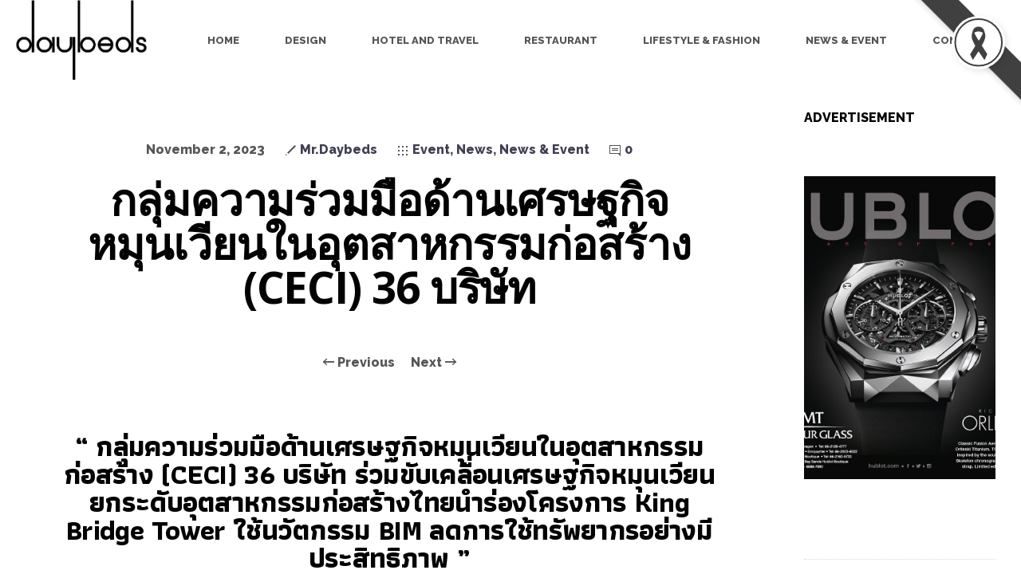

--- FILE ---
content_type: text/html; charset=UTF-8
request_url: http://www.daybedsmag.com/%E0%B8%81%E0%B8%A5%E0%B8%B8%E0%B9%88%E0%B8%A1%E0%B8%84%E0%B8%A7%E0%B8%B2%E0%B8%A1%E0%B8%A3%E0%B9%88%E0%B8%A7%E0%B8%A1%E0%B8%A1%E0%B8%B7%E0%B8%AD%E0%B8%94%E0%B9%89%E0%B8%B2%E0%B8%99%E0%B9%80%E0%B8%A8/
body_size: 17719
content:
<!doctype html>

<html lang="en-US" class="no-js">
<head>
	<meta charset="UTF-8">
	<link href="http://www.daybedsmag.com/wp-content/uploads/2015/05/favicon.ico" rel="shortcut icon">
	<link href="http://www.daybedsmag.com/wp-content/uploads/2015/05/daybeds-apple-logo.png" rel="apple-touch-icon-precomposed">
	<meta http-equiv="X-UA-Compatible" content="IE=edge">
	<meta name="viewport" content="width=device-width,initial-scale=1.0,user-scalable=no">
	<title>กลุ่มความร่วมมือด้านเศรษฐกิจหมุนเวียนในอุตสาหกรรมก่อสร้าง (CECI) 36 บริษัท - Daybeds Magazine</title>
<script>
if( typeof sleek === 'undefined' ){ var sleek = {}; }
sleek.baseUrl = 'http://www.daybedsmag.com';
sleek.version = '1.5';
</script>

<!-- This site is optimized with the Yoast SEO plugin v11.3 - https://yoast.com/wordpress/plugins/seo/ -->
<link rel="canonical" href="http://www.daybedsmag.com/%e0%b8%81%e0%b8%a5%e0%b8%b8%e0%b9%88%e0%b8%a1%e0%b8%84%e0%b8%a7%e0%b8%b2%e0%b8%a1%e0%b8%a3%e0%b9%88%e0%b8%a7%e0%b8%a1%e0%b8%a1%e0%b8%b7%e0%b8%ad%e0%b8%94%e0%b9%89%e0%b8%b2%e0%b8%99%e0%b9%80%e0%b8%a8/" />
<meta property="og:locale" content="en_US" />
<meta property="og:type" content="article" />
<meta property="og:title" content="กลุ่มความร่วมมือด้านเศรษฐกิจหมุนเวียนในอุตสาหกรรมก่อสร้าง (CECI) 36 บริษัท - Daybeds Magazine" />
<meta property="og:description" content="กลุ่มความร่วมมือด้านเศรษฐกิจหมุนเวียนในอุตสาหกรรมก่อสร้าง (CECI) 36 บริษัท ร่วมขับเคลื่อนเศรษฐกิจหมุนเวียน ยกระดับอุตสาหกรรมก่อสร้างไทยนำร่องโครงการ King Bridge Tower ใช้นวัตกรรม BIM ลดการใช้ทรัพยากรอย่างมีประสิทธิภาพ" />
<meta property="og:url" content="http://www.daybedsmag.com/%e0%b8%81%e0%b8%a5%e0%b8%b8%e0%b9%88%e0%b8%a1%e0%b8%84%e0%b8%a7%e0%b8%b2%e0%b8%a1%e0%b8%a3%e0%b9%88%e0%b8%a7%e0%b8%a1%e0%b8%a1%e0%b8%b7%e0%b8%ad%e0%b8%94%e0%b9%89%e0%b8%b2%e0%b8%99%e0%b9%80%e0%b8%a8/" />
<meta property="og:site_name" content="Daybeds Magazine" />
<meta property="article:tag" content="NEWS" />
<meta property="article:section" content="News &amp; Event" />
<meta property="article:published_time" content="2023-11-02T04:04:51+00:00" />
<meta property="og:image" content="http://www.daybedsmag.com/wp-content/uploads/2023/11/ผู้บริหารบริษัทชั้นนำ-36-บริษัท-ร่วมขับเคลื่อนการลด-Waste-ตามหลักเศรษฐกิจหมุนเวียน-1024x682.jpg" />
<meta property="og:image:width" content="1024" />
<meta property="og:image:height" content="682" />
<meta name="twitter:card" content="summary" />
<meta name="twitter:description" content="กลุ่มความร่วมมือด้านเศรษฐกิจหมุนเวียนในอุตสาหกรรมก่อสร้าง (CECI) 36 บริษัท ร่วมขับเคลื่อนเศรษฐกิจหมุนเวียน ยกระดับอุตสาหกรรมก่อสร้างไทยนำร่องโครงการ King Bridge Tower ใช้นวัตกรรม BIM ลดการใช้ทรัพยากรอย่างมีประสิทธิภาพ" />
<meta name="twitter:title" content="กลุ่มความร่วมมือด้านเศรษฐกิจหมุนเวียนในอุตสาหกรรมก่อสร้าง (CECI) 36 บริษัท - Daybeds Magazine" />
<meta name="twitter:image" content="http://www.daybedsmag.com/wp-content/uploads/2023/11/ผู้บริหารบริษัทชั้นนำ-36-บริษัท-ร่วมขับเคลื่อนการลด-Waste-ตามหลักเศรษฐกิจหมุนเวียน.jpg" />
<script type='application/ld+json' class='yoast-schema-graph yoast-schema-graph--main'>{"@context":"https://schema.org","@graph":[{"@type":"Organization","@id":"http://www.daybedsmag.com/#organization","name":"Daybeds Magazine","url":"http://www.daybedsmag.com/","sameAs":[],"logo":{"@type":"ImageObject","@id":"http://www.daybedsmag.com/#logo","url":"http://www.daybedsmag.com/wp-content/uploads/2015/05/daybeds-logo.png","width":409,"height":249,"caption":"Daybeds Magazine"},"image":{"@id":"http://www.daybedsmag.com/#logo"}},{"@type":"WebSite","@id":"http://www.daybedsmag.com/#website","url":"http://www.daybedsmag.com/","name":"Daybeds Magazine","publisher":{"@id":"http://www.daybedsmag.com/#organization"},"potentialAction":{"@type":"SearchAction","target":"http://www.daybedsmag.com/?s={search_term_string}","query-input":"required name=search_term_string"}},{"@type":"WebPage","@id":"http://www.daybedsmag.com/%e0%b8%81%e0%b8%a5%e0%b8%b8%e0%b9%88%e0%b8%a1%e0%b8%84%e0%b8%a7%e0%b8%b2%e0%b8%a1%e0%b8%a3%e0%b9%88%e0%b8%a7%e0%b8%a1%e0%b8%a1%e0%b8%b7%e0%b8%ad%e0%b8%94%e0%b9%89%e0%b8%b2%e0%b8%99%e0%b9%80%e0%b8%a8/#webpage","url":"http://www.daybedsmag.com/%e0%b8%81%e0%b8%a5%e0%b8%b8%e0%b9%88%e0%b8%a1%e0%b8%84%e0%b8%a7%e0%b8%b2%e0%b8%a1%e0%b8%a3%e0%b9%88%e0%b8%a7%e0%b8%a1%e0%b8%a1%e0%b8%b7%e0%b8%ad%e0%b8%94%e0%b9%89%e0%b8%b2%e0%b8%99%e0%b9%80%e0%b8%a8/","inLanguage":"en-US","name":"\u0e01\u0e25\u0e38\u0e48\u0e21\u0e04\u0e27\u0e32\u0e21\u0e23\u0e48\u0e27\u0e21\u0e21\u0e37\u0e2d\u0e14\u0e49\u0e32\u0e19\u0e40\u0e28\u0e23\u0e29\u0e10\u0e01\u0e34\u0e08\u0e2b\u0e21\u0e38\u0e19\u0e40\u0e27\u0e35\u0e22\u0e19\u0e43\u0e19\u0e2d\u0e38\u0e15\u0e2a\u0e32\u0e2b\u0e01\u0e23\u0e23\u0e21\u0e01\u0e48\u0e2d\u0e2a\u0e23\u0e49\u0e32\u0e07 (CECI) 36 \u0e1a\u0e23\u0e34\u0e29\u0e31\u0e17 - Daybeds Magazine","isPartOf":{"@id":"http://www.daybedsmag.com/#website"},"image":{"@type":"ImageObject","@id":"http://www.daybedsmag.com/%e0%b8%81%e0%b8%a5%e0%b8%b8%e0%b9%88%e0%b8%a1%e0%b8%84%e0%b8%a7%e0%b8%b2%e0%b8%a1%e0%b8%a3%e0%b9%88%e0%b8%a7%e0%b8%a1%e0%b8%a1%e0%b8%b7%e0%b8%ad%e0%b8%94%e0%b9%89%e0%b8%b2%e0%b8%99%e0%b9%80%e0%b8%a8/#primaryimage","url":"http://www.daybedsmag.com/wp-content/uploads/2023/11/\u0e1c\u0e39\u0e49\u0e1a\u0e23\u0e34\u0e2b\u0e32\u0e23\u0e1a\u0e23\u0e34\u0e29\u0e31\u0e17\u0e0a\u0e31\u0e49\u0e19\u0e19\u0e33-36-\u0e1a\u0e23\u0e34\u0e29\u0e31\u0e17-\u0e23\u0e48\u0e27\u0e21\u0e02\u0e31\u0e1a\u0e40\u0e04\u0e25\u0e37\u0e48\u0e2d\u0e19\u0e01\u0e32\u0e23\u0e25\u0e14-Waste-\u0e15\u0e32\u0e21\u0e2b\u0e25\u0e31\u0e01\u0e40\u0e28\u0e23\u0e29\u0e10\u0e01\u0e34\u0e08\u0e2b\u0e21\u0e38\u0e19\u0e40\u0e27\u0e35\u0e22\u0e19.jpg","width":2048,"height":1363},"primaryImageOfPage":{"@id":"http://www.daybedsmag.com/%e0%b8%81%e0%b8%a5%e0%b8%b8%e0%b9%88%e0%b8%a1%e0%b8%84%e0%b8%a7%e0%b8%b2%e0%b8%a1%e0%b8%a3%e0%b9%88%e0%b8%a7%e0%b8%a1%e0%b8%a1%e0%b8%b7%e0%b8%ad%e0%b8%94%e0%b9%89%e0%b8%b2%e0%b8%99%e0%b9%80%e0%b8%a8/#primaryimage"},"datePublished":"2023-11-02T04:04:51+00:00","dateModified":"2023-11-02T04:04:51+00:00"},{"@type":"Article","@id":"http://www.daybedsmag.com/%e0%b8%81%e0%b8%a5%e0%b8%b8%e0%b9%88%e0%b8%a1%e0%b8%84%e0%b8%a7%e0%b8%b2%e0%b8%a1%e0%b8%a3%e0%b9%88%e0%b8%a7%e0%b8%a1%e0%b8%a1%e0%b8%b7%e0%b8%ad%e0%b8%94%e0%b9%89%e0%b8%b2%e0%b8%99%e0%b9%80%e0%b8%a8/#article","isPartOf":{"@id":"http://www.daybedsmag.com/%e0%b8%81%e0%b8%a5%e0%b8%b8%e0%b9%88%e0%b8%a1%e0%b8%84%e0%b8%a7%e0%b8%b2%e0%b8%a1%e0%b8%a3%e0%b9%88%e0%b8%a7%e0%b8%a1%e0%b8%a1%e0%b8%b7%e0%b8%ad%e0%b8%94%e0%b9%89%e0%b8%b2%e0%b8%99%e0%b9%80%e0%b8%a8/#webpage"},"author":{"@id":"http://www.daybedsmag.com/author/daybeds/#author"},"headline":"\u0e01\u0e25\u0e38\u0e48\u0e21\u0e04\u0e27\u0e32\u0e21\u0e23\u0e48\u0e27\u0e21\u0e21\u0e37\u0e2d\u0e14\u0e49\u0e32\u0e19\u0e40\u0e28\u0e23\u0e29\u0e10\u0e01\u0e34\u0e08\u0e2b\u0e21\u0e38\u0e19\u0e40\u0e27\u0e35\u0e22\u0e19\u0e43\u0e19\u0e2d\u0e38\u0e15\u0e2a\u0e32\u0e2b\u0e01\u0e23\u0e23\u0e21\u0e01\u0e48\u0e2d\u0e2a\u0e23\u0e49\u0e32\u0e07 (CECI) 36 \u0e1a\u0e23\u0e34\u0e29\u0e31\u0e17","datePublished":"2023-11-02T04:04:51+00:00","dateModified":"2023-11-02T04:04:51+00:00","commentCount":0,"mainEntityOfPage":"http://www.daybedsmag.com/%e0%b8%81%e0%b8%a5%e0%b8%b8%e0%b9%88%e0%b8%a1%e0%b8%84%e0%b8%a7%e0%b8%b2%e0%b8%a1%e0%b8%a3%e0%b9%88%e0%b8%a7%e0%b8%a1%e0%b8%a1%e0%b8%b7%e0%b8%ad%e0%b8%94%e0%b9%89%e0%b8%b2%e0%b8%99%e0%b9%80%e0%b8%a8/#webpage","publisher":{"@id":"http://www.daybedsmag.com/#organization"},"image":{"@id":"http://www.daybedsmag.com/%e0%b8%81%e0%b8%a5%e0%b8%b8%e0%b9%88%e0%b8%a1%e0%b8%84%e0%b8%a7%e0%b8%b2%e0%b8%a1%e0%b8%a3%e0%b9%88%e0%b8%a7%e0%b8%a1%e0%b8%a1%e0%b8%b7%e0%b8%ad%e0%b8%94%e0%b9%89%e0%b8%b2%e0%b8%99%e0%b9%80%e0%b8%a8/#primaryimage"},"keywords":"NEWS","articleSection":"Event,News,News &amp; Event"},{"@type":["Person"],"@id":"http://www.daybedsmag.com/author/daybeds/#author","name":"Mr.Daybeds","image":{"@type":"ImageObject","@id":"http://www.daybedsmag.com/#authorlogo","url":"http://0.gravatar.com/avatar/f5395652563475345e6df73588147655?s=96&d=mm&r=g","caption":"Mr.Daybeds"},"sameAs":[]}]}</script>
<!-- / Yoast SEO plugin. -->

<link rel='dns-prefetch' href='//cdnjs.cloudflare.com' />
<link rel='dns-prefetch' href='//maps.googleapis.com' />
<link rel='dns-prefetch' href='//fonts.googleapis.com' />
<link rel='dns-prefetch' href='//s.w.org' />
<link rel="alternate" type="application/rss+xml" title="Daybeds Magazine &raquo; Feed" href="http://www.daybedsmag.com/feed/" />
<link rel="alternate" type="application/rss+xml" title="Daybeds Magazine &raquo; Comments Feed" href="http://www.daybedsmag.com/comments/feed/" />
<link rel="alternate" type="application/rss+xml" title="Daybeds Magazine &raquo; กลุ่มความร่วมมือด้านเศรษฐกิจหมุนเวียนในอุตสาหกรรมก่อสร้าง (CECI) 36 บริษัท Comments Feed" href="http://www.daybedsmag.com/%e0%b8%81%e0%b8%a5%e0%b8%b8%e0%b9%88%e0%b8%a1%e0%b8%84%e0%b8%a7%e0%b8%b2%e0%b8%a1%e0%b8%a3%e0%b9%88%e0%b8%a7%e0%b8%a1%e0%b8%a1%e0%b8%b7%e0%b8%ad%e0%b8%94%e0%b9%89%e0%b8%b2%e0%b8%99%e0%b9%80%e0%b8%a8/feed/" />
		<script type="text/javascript">
			window._wpemojiSettings = {"baseUrl":"https:\/\/s.w.org\/images\/core\/emoji\/2.3\/72x72\/","ext":".png","svgUrl":"https:\/\/s.w.org\/images\/core\/emoji\/2.3\/svg\/","svgExt":".svg","source":{"concatemoji":"http:\/\/www.daybedsmag.com\/wp-includes\/js\/wp-emoji-release.min.js"}};
			!function(a,b,c){function d(a,b){var c=String.fromCharCode;l.clearRect(0,0,k.width,k.height),l.fillText(c.apply(this,a),0,0);var d=k.toDataURL();l.clearRect(0,0,k.width,k.height),l.fillText(c.apply(this,b),0,0);var e=k.toDataURL();return d===e}function e(a){var b;if(!l||!l.fillText)return!1;switch(l.textBaseline="top",l.font="600 32px Arial",a){case"flag":return!(b=d([55356,56826,55356,56819],[55356,56826,8203,55356,56819]))&&(b=d([55356,57332,56128,56423,56128,56418,56128,56421,56128,56430,56128,56423,56128,56447],[55356,57332,8203,56128,56423,8203,56128,56418,8203,56128,56421,8203,56128,56430,8203,56128,56423,8203,56128,56447]),!b);case"emoji":return b=d([55358,56794,8205,9794,65039],[55358,56794,8203,9794,65039]),!b}return!1}function f(a){var c=b.createElement("script");c.src=a,c.defer=c.type="text/javascript",b.getElementsByTagName("head")[0].appendChild(c)}var g,h,i,j,k=b.createElement("canvas"),l=k.getContext&&k.getContext("2d");for(j=Array("flag","emoji"),c.supports={everything:!0,everythingExceptFlag:!0},i=0;i<j.length;i++)c.supports[j[i]]=e(j[i]),c.supports.everything=c.supports.everything&&c.supports[j[i]],"flag"!==j[i]&&(c.supports.everythingExceptFlag=c.supports.everythingExceptFlag&&c.supports[j[i]]);c.supports.everythingExceptFlag=c.supports.everythingExceptFlag&&!c.supports.flag,c.DOMReady=!1,c.readyCallback=function(){c.DOMReady=!0},c.supports.everything||(h=function(){c.readyCallback()},b.addEventListener?(b.addEventListener("DOMContentLoaded",h,!1),a.addEventListener("load",h,!1)):(a.attachEvent("onload",h),b.attachEvent("onreadystatechange",function(){"complete"===b.readyState&&c.readyCallback()})),g=c.source||{},g.concatemoji?f(g.concatemoji):g.wpemoji&&g.twemoji&&(f(g.twemoji),f(g.wpemoji)))}(window,document,window._wpemojiSettings);
		</script>
		<style type="text/css">
img.wp-smiley,
img.emoji {
	display: inline !important;
	border: none !important;
	box-shadow: none !important;
	height: 1em !important;
	width: 1em !important;
	margin: 0 .07em !important;
	vertical-align: -0.1em !important;
	background: none !important;
	padding: 0 !important;
}
</style>
<link rel='stylesheet' id='brb-main-style-css'  href='http://www.daybedsmag.com/wp-content/plugins/black-ribbon/css/main.css' media='all' />
<link rel='stylesheet' id='cpsh-shortcodes-css'  href='http://www.daybedsmag.com/wp-content/plugins/column-shortcodes//assets/css/shortcodes.css' media='all' />
<link rel='stylesheet' id='contact-form-7-css'  href='http://www.daybedsmag.com/wp-content/plugins/contact-form-7/includes/css/styles.css' media='all' />
<link rel='stylesheet' id='fancybox-css'  href='https://cdnjs.cloudflare.com/ajax/libs/fancybox/3.1.20/jquery.fancybox.min.css' media='all' />
<link rel='stylesheet' id='sleek_google_fonts-css'  href='//fonts.googleapis.com/css?family=Athiti%3A500%2C100%2C100italic%2C200%2C200italic%2C300%2C300italic%2Cregular%2Citalic%2C700%2C700italic%7CRaleway%3A800%7COpen+Sans%3Aregular%7COpen+Sans%3A700%7COpen+Sans%3A700%7COpen+Sans%3Aregular%7COpen+Sans%3A600%7COpen+Sans%3A600%7COpen+Sans%3A600%7C&#038;subset=latin%2Cthai&#038;ver=1.5' media='all' />
<link rel='stylesheet' id='sleek_main_style-css'  href='http://www.daybedsmag.com/wp-content/themes/sleek/style.css' media='all' />
<link rel='stylesheet' id='sleek_icons-css'  href='http://www.daybedsmag.com/wp-content/themes/sleek/icons/style.css' media='all' />
<link rel='stylesheet' id='mediaelement-css'  href='http://www.daybedsmag.com/wp-includes/js/mediaelement/mediaelementplayer-legacy.min.css' media='all' />
<link rel='stylesheet' id='wp-mediaelement-css'  href='http://www.daybedsmag.com/wp-includes/js/mediaelement/wp-mediaelement.min.css' media='all' />
<link rel='stylesheet' id='sleek_compiled_style-css'  href='http://www.daybedsmag.com/wp-content/themes/sleek/stylesheet/compiled.css' media='all' />
<script type='text/javascript' src='http://www.daybedsmag.com/wp-includes/js/jquery/jquery.js'></script>
<script type='text/javascript' src='http://www.daybedsmag.com/wp-includes/js/jquery/jquery-migrate.min.js'></script>
<script type='text/javascript' src='http://www.daybedsmag.com/wp-content/themes/sleek/js/plugins.js'></script>
<script type='text/javascript'>
var mejsL10n = {"language":"en-us","strings":{"mejs.install-flash":"You are using a browser that does not have Flash player enabled or installed. Please turn on your Flash player plugin or download the latest version from https:\/\/get.adobe.com\/flashplayer\/","mejs.fullscreen-off":"Turn off Fullscreen","mejs.fullscreen-on":"Go Fullscreen","mejs.download-video":"Download Video","mejs.fullscreen":"Fullscreen","mejs.time-jump-forward":["Jump forward 1 second","Jump forward %1 seconds"],"mejs.loop":"Toggle Loop","mejs.play":"Play","mejs.pause":"Pause","mejs.close":"Close","mejs.time-slider":"Time Slider","mejs.time-help-text":"Use Left\/Right Arrow keys to advance one second, Up\/Down arrows to advance ten seconds.","mejs.time-skip-back":["Skip back 1 second","Skip back %1 seconds"],"mejs.captions-subtitles":"Captions\/Subtitles","mejs.captions-chapters":"Chapters","mejs.none":"None","mejs.mute-toggle":"Mute Toggle","mejs.volume-help-text":"Use Up\/Down Arrow keys to increase or decrease volume.","mejs.unmute":"Unmute","mejs.mute":"Mute","mejs.volume-slider":"Volume Slider","mejs.video-player":"Video Player","mejs.audio-player":"Audio Player","mejs.ad-skip":"Skip ad","mejs.ad-skip-info":["Skip in 1 second","Skip in %1 seconds"],"mejs.source-chooser":"Source Chooser","mejs.stop":"Stop","mejs.speed-rate":"Speed Rate","mejs.live-broadcast":"Live Broadcast","mejs.afrikaans":"Afrikaans","mejs.albanian":"Albanian","mejs.arabic":"Arabic","mejs.belarusian":"Belarusian","mejs.bulgarian":"Bulgarian","mejs.catalan":"Catalan","mejs.chinese":"Chinese","mejs.chinese-simplified":"Chinese (Simplified)","mejs.chinese-traditional":"Chinese (Traditional)","mejs.croatian":"Croatian","mejs.czech":"Czech","mejs.danish":"Danish","mejs.dutch":"Dutch","mejs.english":"English","mejs.estonian":"Estonian","mejs.filipino":"Filipino","mejs.finnish":"Finnish","mejs.french":"French","mejs.galician":"Galician","mejs.german":"German","mejs.greek":"Greek","mejs.haitian-creole":"Haitian Creole","mejs.hebrew":"Hebrew","mejs.hindi":"Hindi","mejs.hungarian":"Hungarian","mejs.icelandic":"Icelandic","mejs.indonesian":"Indonesian","mejs.irish":"Irish","mejs.italian":"Italian","mejs.japanese":"Japanese","mejs.korean":"Korean","mejs.latvian":"Latvian","mejs.lithuanian":"Lithuanian","mejs.macedonian":"Macedonian","mejs.malay":"Malay","mejs.maltese":"Maltese","mejs.norwegian":"Norwegian","mejs.persian":"Persian","mejs.polish":"Polish","mejs.portuguese":"Portuguese","mejs.romanian":"Romanian","mejs.russian":"Russian","mejs.serbian":"Serbian","mejs.slovak":"Slovak","mejs.slovenian":"Slovenian","mejs.spanish":"Spanish","mejs.swahili":"Swahili","mejs.swedish":"Swedish","mejs.tagalog":"Tagalog","mejs.thai":"Thai","mejs.turkish":"Turkish","mejs.ukrainian":"Ukrainian","mejs.vietnamese":"Vietnamese","mejs.welsh":"Welsh","mejs.yiddish":"Yiddish"}};
</script>
<script type='text/javascript' src='http://www.daybedsmag.com/wp-includes/js/mediaelement/mediaelement-and-player.min.js'></script>
<script type='text/javascript' src='http://www.daybedsmag.com/wp-includes/js/mediaelement/mediaelement-migrate.min.js'></script>
<script type='text/javascript'>
/* <![CDATA[ */
var _wpmejsSettings = {"pluginPath":"\/wp-includes\/js\/mediaelement\/","classPrefix":"mejs-","stretching":"responsive"};
/* ]]> */
</script>
<link rel='https://api.w.org/' href='http://www.daybedsmag.com/wp-json/' />
<link rel="EditURI" type="application/rsd+xml" title="RSD" href="http://www.daybedsmag.com/xmlrpc.php?rsd" />
<link rel="wlwmanifest" type="application/wlwmanifest+xml" href="http://www.daybedsmag.com/wp-includes/wlwmanifest.xml" /> 
<meta name="generator" content="WordPress 4.9" />
<link rel='shortlink' href='http://www.daybedsmag.com/?p=39165' />
<link rel="alternate" type="application/json+oembed" href="http://www.daybedsmag.com/wp-json/oembed/1.0/embed?url=http%3A%2F%2Fwww.daybedsmag.com%2F%25e0%25b8%2581%25e0%25b8%25a5%25e0%25b8%25b8%25e0%25b9%2588%25e0%25b8%25a1%25e0%25b8%2584%25e0%25b8%25a7%25e0%25b8%25b2%25e0%25b8%25a1%25e0%25b8%25a3%25e0%25b9%2588%25e0%25b8%25a7%25e0%25b8%25a1%25e0%25b8%25a1%25e0%25b8%25b7%25e0%25b8%25ad%25e0%25b8%2594%25e0%25b9%2589%25e0%25b8%25b2%25e0%25b8%2599%25e0%25b9%2580%25e0%25b8%25a8%2F" />
<link rel="alternate" type="text/xml+oembed" href="http://www.daybedsmag.com/wp-json/oembed/1.0/embed?url=http%3A%2F%2Fwww.daybedsmag.com%2F%25e0%25b8%2581%25e0%25b8%25a5%25e0%25b8%25b8%25e0%25b9%2588%25e0%25b8%25a1%25e0%25b8%2584%25e0%25b8%25a7%25e0%25b8%25b2%25e0%25b8%25a1%25e0%25b8%25a3%25e0%25b9%2588%25e0%25b8%25a7%25e0%25b8%25a1%25e0%25b8%25a1%25e0%25b8%25b7%25e0%25b8%25ad%25e0%25b8%2594%25e0%25b9%2589%25e0%25b8%25b2%25e0%25b8%2599%25e0%25b9%2580%25e0%25b8%25a8%2F&#038;format=xml" />
<!-- Analytics by WP-Statistics v12.6.13 - https://wp-statistics.com/ -->

<style type="text/css">

/* Backgrounds
 *------------------------------------------------------------*/

html, body { background: #FFFFFF; }

.header .nano-content {
	background: #f5f5f5;
	-webkit-background-size: auto,auto;
	background-size: auto,auto;
}

.main-content .nano-content {
	background: #ffffff;
	-webkit-background-size: auto,auto;
	background-size: auto,auto;
}

.sidebar {
	background: #ffffff;
	-webkit-background-size: auto,auto;
	background-size: auto,auto;
}

.sleek-blog--style-masonry,
.sleek-blog--style-newspaper {
	background: #f5f5f5;
	-webkit-background-size: auto,auto;
	background-size: auto,auto;
}


.js & > ul > .menu-item-has-children.active > ul,
.js & > ul > .menu-item-language.active > ul,
.no-js & > ul > .menu-item-has-children:hover > ul,
.no-js & > ul > .menu-item-language:hover > ul,
.js-ajax-load-pages--false & .current-menu-ancestor > ul,
.header:before { background: #ffffff; }



/* Layout and widths
 *------------------------------------------------------------*/

@media only screen and (min-width: 1200px) {
	.header { width: 250px; }
}

@media only screen and (min-width: 768px) {
	.sidebar--true .sidebar { width: 304px; }
	.sidebar--true .main-content { margin-right: -304px;}
	.sidebar--true .main-content__inside { margin-right: 304px;}
}

@media only screen and (min-width: 1400px) {
	.sidebar--true .sidebar { width: 401px; }
	.sidebar--true .main-content { margin-right: -401px;}
	.sidebar--true .main-content__inside { margin-right: 401px;}
}



/* Typography
 *------------------------------------------------------------*/

body {
	font-family: Athiti;
	font-weight: 500;
	font-style: normal;
	font-size: 12px;
	line-height: 1.4;
	color: #555555;
}

b, strong { color: #020202; }
a { color: #00afb5; }
a:hover { color: #020202; }

h1,h2,h3,h4,h5,h6 { color: #020202; }
h1 a,h2 a,h3 a,h4 a,h5 a,h6 a { color: #020202; }
h1 a:hover,h2 a:hover,h3 a:hover,h4 a:hover,h5 a:hover,h6 a:hover { color: #00afb5; }

h1 {
	font-family: Open Sans;
	font-weight: 700;
	font-style: normal;
	line-height: 1;
}
.main-content--m-plus h1 { font-size: 55px; }

h2,
.loop-container--style-list .format-standard h2,
.loop-container--style-list .format-video h2,
.loop-container--style-list .format-audio h2,
.loop-container--style-list .type-page h2,
.loop-container--style-list .format-image h2,
.loop-container--style-list .format-link h2,
.loop-container--style-list .format-aside h2,
.loop-container--style-slider h2 {
	font-family: Open Sans;
	font-weight: 700;
	font-style: normal;
	line-height: 1.0;
}
@media only screen and (min-width: 1200px) {
	h2, .loop-container--style-list .format-standard h2, .loop-container--style-list .format-video h2, .loop-container--style-list .format-audio h2, .loop-container--style-list .type-page h2, .loop-container--style-list .format-image h2, .loop-container--style-list .format-link h2, .loop-container--style-list .format-aside h2, .loop-container--style-slider h2  { font-size: 35px; }
}

h1 .above, h2 .above {
	color: #555555;
}

.dark-mode h1 .above, .dark-mode h2 .above {
	color: #cccccc;
}

h3 {
	font-family: Open Sans;
	font-weight: 400;
	font-style: normal;
	font-size: 28px;
	line-height: 1;
}
h4 {
	font-family: Open Sans;
	font-weight: 600;
	font-style: normal;
	font-size: 24px;
	line-height: 1;
}
h5 {
	font-family: Open Sans;
	font-weight: 600;
	font-style: normal;
	font-size: 18px;
	line-height: 1;
}
h6 {
	font-family: Open Sans;
	font-weight: 600;
	font-style: normal;
	font-size: 15px;
	line-height: 1;
}

.custom-heading {
	font-family: Open Sans;
	font-weight: 400;
	font-style: normal;
	font-size: 20px;
	line-height: 1.4;
	color: #020202}

h1 .above,
h2 .above,
.button,
.sleek-carousel .sleek-ui--arrows .sleek-ui__arrow,
.comment__list .comment_links a,
.comment .comment-respond h3,
.pagination--continue,
.format-head--quote .author,
.format-head--status .author,
.gallery--lightbox .gallery-icon:after,
.header__nav a,
.sleek-lightbox__info,
.loop-container--style-list .post__meta,
.pagination--classic .page-numbers,
.pagination-message,
.sidebar .sidebar__tabs a,
.article-single .post__navigation,
.article-single--post .post__head .post__meta,
.sleek-slider .sleek-ui--slider-arrows .sleek-ui__slider-info,
.social-nav__title,
.read-more--continue,
ol li:before,
.dropcap,
blockquote cite,
.widget__title {
	font-family: Raleway;
	font-weight: 800;
	font-style: normal;
}

.wp-caption-text, .gallery-caption { color: #020202; }

.dropcap { color: #020202; }
.dropcap.hexagon { color: #00afb5; }
blockquote { border-left: 3px solid #00afb5; }
blockquote cite { color: #020202; }
blockquote.blockquote--custom .blockquote__icon i:before { color: #00afb5; }
blockquote.blockquote--custom:before, blockquote.blockquote--custom:after { border-right:1px solid #555555; }
.highlighted-p { color: #020202; }
.dark-mode .highlighted-p { color: #FFFFFF; }
.highlighted-text, code, pre {	color: #020202; }

.dark-mode { color: #cccccc; }
.dark-mode b, .dark-mode strong { color: #FFFFFF; }
.dark-mode a:hover { color: #FFFFFF; }
.dark-mode h1,.dark-mode h2,.dark-mode h3,.dark-mode h4,.dark-mode h5,.dark-mode h6 { color: #FFFFFF; }
.dark-mode h1 a,.dark-mode h2 a,.dark-mode h3 a,.dark-mode h4 a,.dark-mode h5 a,.dark-mode h6 a { color: #FFFFFF; }
.dark-mode h1 a:hover,.dark-mode h2 a:hover,.dark-mode h3 a:hover,.dark-mode h4 a:hover,.dark-mode h5 a:hover,.dark-mode h6 a:hover { color: #00afb5; }



/* Buttons */
.button--solid { background: #020202; color: #FFFFFF; }
.button--solid:hover { background: #00afb5; color: #FFFFFF; }

.button--solid--light,
.dark-mode .button--solid { background: #FFFFFF; color: #020202; }
.button--solid--light:hover,
.dark-mode .button--solid:hover { background: #00afb5; color: #FFFFFF; }

.button--solid--color { background: #00afb5; color: #FFFFFF; }
.button--solid--color:hover { background: #020202; color: #FFFFFF; }

.button--solid--color--light,
.dark-mode .button--solid--color { background: #00afb5; color: #FFFFFF; }
.button--solid--color--light:hover,
.dark-mode .button--solid--color:hover { background: #FFFFFF; color: #020202; }

.button--outline { border: 2px solid #020202; color: #020202; }
.button--outline:hover { background: #020202; color: #FFFFFF; }

.button--outline--light,
.dark-mode .button--outline { border: 2px solid #FFFFFF; color: #FFFFFF; }
.button--outline--light:hover,
.dark-mode .button--outline:hover { background: #FFFFFF; color: #020202; }

button--outline--color { border: 2px solid #00afb5; color: #00afb5; }
button--outline--color:hover { background: #00afb5; color: #FFFFFF; }

.button--outline--color--light,
.dark-mode .button--outline--color { border: 2px solid #00afb5; color: #00afb5; }
.button--outline--color--light:hover,
.dark-mode .button--outline--color:hover { background: #00afb5; color: #FFFFFF; }



/* Forms */
input.error,
input.wpcf7-not-valid,
select.error,
select.wpcf7-not-valid,
textarea.error,
textarea.wpcf7-not-valid { border-color: #ff0000 !important; }

input[type="submit"], button[type="submit"], input[type="button"], button[type="button"] {
	background: #00afb5; color: #FFFFFF}



/* Mejs */
.mejs-container .mejs-controls .mejs-button.mejs-playpause-button.mejs-pause { background: #00afb5; }



/* WPML */
.theme-sleek #lang_sel a.lang_sel_sel,
.theme-sleek #lang_sel_click a.lang_sel_sel { color: #020202; }

theme-sleek #lang_sel ul ul a,
.theme-sleek #lang_sel_click ul ul a,
.theme-sleek #lang_sel_list.lang_sel_list_vertical a,
.theme-sleek #lang_sel_list.lang_sel_list_horizontal a,
.theme-sleek .dark-mode #lang_sel ul ul a:hover,
.theme-sleek .dark-mode #lang_sel_click ul ul a.lang_sel_sel,
.theme-sleek .dark-mode #lang_sel ul ul a:hover,
.theme-sleek .dark-mode #lang_sel_click ul ul a.lang_sel_sel,
.theme-sleek .dark-mode #lang_sel_list.lang_sel_list_vertical a:hover,
.theme-sleek .dark-mode #lang_sel_list.lang_sel_list_horizontal a:hover,
.theme-sleek .dark-mode #lang_sel_list.lang_sel_list_vertical a.lang_sel_sel,
.theme-sleek .dark-mode #lang_sel_list.lang_sel_list_horizontal a.lang_sel_sel { background: #FFFFFF; color: #020202; }

.theme-sleek #lang_sel ul ul a:hover,
.theme-sleek #lang_sel_click ul ul a:hover,
.theme-sleek #lang_sel_list.lang_sel_list_vertical a:hover,
.theme-sleek #lang_sel_list.lang_sel_list_horizontal a:hover,
.theme-sleek #lang_sel_list.lang_sel_list_vertical a.lang_sel_sel,
.theme-sleek #lang_sel_list.lang_sel_list_horizontal a.lang_sel_sel,
.theme-sleek .dark-mode #lang_sel a.lang_sel_sel,
.theme-sleek .dark-mode #lang_sel_click a.lang_sel_sel,
.theme-sleek .dark-mode #lang_sel ul ul a,
.theme-sleek .dark-mode #lang_sel_click ul ul a { background: #020202; color: #FFFFFF; }



/* Sidebar */
.sidebar .sidebar__tabs a { color: #555555; }
.sidebar .sidebar__tabs a:hover, .sidebar .sidebar__tabs a.active { color: #020202; }

.dark-mode .sidebar .sidebar__tabs a { color: #cccccc; }
.dark-mode .sidebar .sidebar__tabs a:hover, .dark-mode .sidebar .sidebar__tabs a.active { color: #FFFFFF; }



/* Tooltip */
.tooltip:after { background: #020202; color: #FFFFFF; }
.dark-mode .tooltip:after { background: #FFFFFF; color: #020202; }
.tooltip--right:before { border-right-color: #020202; }
.dark-mode .tooltip--right:before { border-right-color: #FFFFFF; }
.tooltip--left:before { border-left-color: #020202; }
.dark-mode .tooltip--left:before { border-left-color: #FFFFFF; }
.tooltip--top:before { border-top-color: #020202; }
.dark-mode .tooltip--top:before { border-top-color: #FFFFFF; }
.tooltip--bottom:before { border-bottom-color: #020202; }
.dark-mode .tooltip--bottom:before { border-bottom-color: #FFFFFF; }



/* Social Nav */
.social-nav__title { color: #555555; }
.social-nav .social-nav__link:hover { background: #00afb5; color: #FFFFFF; }
.social-nav--big .social-nav__link { color: #020202; }
.social-nav--big .social-nav__link:hover { color: #00afb5; background: none; }
.dark-mode .social-nav--big .social-nav__link { color: #FFFFFF; }
.dark-mode .social-nav--big .social-nav__link:hover { color: #00afb5; background: none; }



/* CTA */
.sleek-cta .button { background: #00afb5; color: #FFFFFF; }
.sleek-cta .button:hover { background: #020202; color: #FFFFFF; }
.dark-mode.sleek-cta .button { background: #00afb5; color: #FFFFFF; }
.dark-mode.sleek-cta .button:hover { background: #FFFFFF; color: #020202; }



/* Progress Bar */
.progress-bar .bar { background: php; }
.progress-bar .bar div { background: #555555; }
.progress-bar.color-black .bar div { background: #020202; }
.progress-bar.color-primary .bar div { background: #00afb5; }
.progress-bar.color-white .bar div { background: #FFFFFF; }



/* Header */
.header__toggle div, .header__toggle div:before, .header__toggle div:after { background: #00afb5; }
body.touchscreen-header-open .header__toggle div:before, body.touchscreen-header-open .header__toggle div:after { background: #FFFFFF; }
.header__nav a { color: #555555; }
.header__nav a:hover { color: #00afb5; }

.js .header__nav .menu-item-has-children.active a,
.js .header__nav .menu-item-language.active a,
.no-js .header__nav .menu-item-language:hover a,
.no-js .header__nav .menu-item-has-children:hover a,
.js-ajax-load-pages--false .header__nav .current-menu-ancestor a { color: #020202; }

.js .header__nav .menu-item-has-children.active a:hover,
.js .header__nav .menu-item-language.active a:hover,
.no-js .header__nav .menu-item-language:hover a:hover,
.no-js .header__nav .menu-item-has-children:hover a:hover,
.js-ajax-load-pages--false .header__nav .current-menu-ancestor a:hover { color: #00afb5; }

.js .header__nav > ul > .menu-item-has-children.active > ul a,
.js .header__nav > ul > .menu-item-language.active > ul a,
.no-js .header__nav > ul > .menu-item-has-children:hover > ul a,
.no-js .header__nav > ul > .menu-item-language:hover > ul a,
.js-ajax-load-pages--false .header__nav .current-menu-ancestor > ul a {
	color: #FFFFFF}

.js .header__nav > ul > .menu-item-has-children.active > ul a:hover,
.js .header__nav > ul > .menu-item-language.active > ul a:hover,
.no-js .header__nav > ul > .menu-item-has-children:hover > ul a:hover,
.no-js .header__nav > ul > .menu-item-language:hover > ul a:hover,
.js-ajax-load-pages--false .header__nav .current-menu-ancestor > ul a:hover {
	color: #00afb5;
}

.js-ajax-load-pages--false .header__nav .current-menu-item > a { color: #00afb5; !important; }
.copyright i { color: #00afb5; }



/* Comments */
.comment__list .comment__links a { color: #020202; }
.comment__list .comment__links a:hover { color: #00afb5; }
.comment__list .comment__links a.comment-reply-link { color: #00afb5; }
.comment__list .comment__links a.comment-reply-link:hover { color: #020202; }
.comment__list .comments > comment { background: php; }
.comment__list .comment__pager a { background: #00afb5; color: #FFFFFF; }
.dark-mode .comment__list .comment__content a,
.dark-mode .comment__list .comment__links a,
.dark-mode .comment__list .comment__links a.comment-reply-link:hover { color: #FFFFFF; }
.dark-mode .comment__list .comment__content a:hover,
.dark-mode .comment__list .comment__links a:hover,
.dark-mode .comment__list .comment__links a.comment-reply-link,
.comment__list .comment__content a:hover { color: #00afb5; }
.dark-mode .comment__list .comments .comment p { color: #555555; }

.comment-respond h3 {
	font-family: Open Sans;
	font-weight: 700;
	font-style: normal;
	line-height: 1.0;
}
@media only screen and (min-width: 1200px) {
	.comment-respond h3 { font-size: 35px; }
}
.dark-mode .comment-respond h3,
.dark-mode .comment-respond h3 a,
.dark-mode .comment-respond .logged-in-as a { color: #FFFFFF; }
.comment-respond .logged-in-as a { color: #020202; }
.dark-mode .comment-respond h3 a:hover,
.comment-respond .logged-in-as a:hover,
.dark-mode .comment-respond .logged-in-as a:hover { color: #00afb5; }



/* Slider */
.sleek-slider .sleek-ui--slider-pager a.active,
.sleek-slider .sleek-ui__loader { background: #00afb5; }
.sleek-slider .sleek-ui--slider-arrows .sleek-ui__slider-info,
.sleek-slider .sleek-ui--slider-arrows .sleek-ui__arrow { color: #FFFFFF; }



/* Carousel */
.sleek-carousel .sleek-ui--arrows .sleek-ui__arrow { color: #555555; }
.sleek-carousel .sleek-ui--arrows .sleek-ui__arrow:hover { color: #020202; }



/* Post Badge */
.post__badge--colored { background: #00afb5; }



/* Format Heads */
.image-dark .format-head--overlay h1,
.image-dark .format-head--overlay h2,
.image-dark .format-head--overlay a,
.image-dark .format-head--overlay .post__text { color: #FFFFFF; }
.image-dark .format-head--overlay a:hover,
.image-light .format-head--overlay a:hover { color: #00afb5; }
.image-light .format-head--overlay .post__text { color: #020202; }
.image-dark .format-head--overlay .post__text { color: #FFFFFF; }

.format-head--aside .format-head__inwrap { color: #020202; background: #f5f5f5; }
.format-head--aside .format-head__inwrap:before { background: #f5f5f5 ; }
.format-head--aside .format-head__inwrap:after { border-color: #f5f5f5 transparent transparent transparent; }



/* Gallery */
.gallery--lightbox .gallery-icon:after { background: #00afb5; color: #FFFFFF; }



/* Single */
.article-single .post__navigation a { color: #555555; }
.article-single .post__navigation a:hover { color: #020202; }
.article-single--post .post__head .post__meta .meta--item { color: #555555; }
.article-single--post .post__head .post__meta a:hover { color: #00afb5; }
.article-single--post .post__tags a { color: #020202; }
.dark-mode .article-single--post .post__tags a { color: #FFFFFF; }
.article-single--post .post__tags a:hover { color: #FFFFFF; background: #00afb5; border-color: #00afb5; }
.dark-mode .article-single--post .post__tags a:hover { color: #00afb5; background: #FFFFFF; border-color: #FFFFFF; }



/* Loop */
.loop-container .post__meta .meta--item { color: #555555; }
.loop-container .post__meta .meta--item a { color: #020202; }
.loop-container .post__meta .meta--item a:hover { color: #00afb5; }
.loop-container--style-list .format-image h2 a,
.loop-container--style-list .format-link h2 a,
.loop-container--style-list .format-aside h2 a { color: #FFFFFF; }
.loop-container--style-list .format-image h2 a:hover,
.loop-container--style-list .format-link h2 a:hover,
.loop-container--style-list .format-aside h2 a:hover { color: #00afb5; }

.loop-container--style-masonry .post {
	padding: 10px;
	box-sizing: border-box;
}
.loop-container--style-masonry .post__inwrap {
	padding: 10px !important;
	box-sizing: border-box;
	border: 1px solid #222;
}

.loop-container--style-newspaper .post__inwrap,
.loop-container--style-masonry .post__inwrap,
.loop-container--style-carousel .post,
.loop-container--style-carousel .post__inwrap,
.loop-container--style-slider .post { background: #FFFFFF; }

.loop-container--style-slider .post__text .excerpt { color: #555555; }
.loop-container--style-slider_overlay .post__text a { color: #FFFFFF; }
.loop-container--style-slider_overlay .post__text a:hover { color: #00afb5; }

.loop-container.loop-container--style-masonry .post__inwrap:before,
.loop-container.loop-container--style-newspaper .post__inwrap:before,
.loop-container.loop-container--related .post__inwrap:before {
	background: #00afb5!important;
}

.loop-container--featured .post .post__media { background: #020202; }
.loop-container--featured .post .post__text { color: #FFFFFF; }
.loop-container--featured .post h2 a { color: #FFFFFF; }
.loop-container--featured .post h2 a:hover { color: #00afb5; }

.loop-container--related .post .post__text .meta--item { color: #555555; }
.main-content--m-plus .loop-container--related .post .post__text { background: #FFFFFF; }

.sleek-slider .sleek-ui--slider-arrows .sleek-ui__arrow:hover { background: #020202; }

.loop-container--style-list .format-standard h2 a, .loop-container--style-list .format-video h2 a, .loop-container--style-list .format-audio h2 a, .loop-container--style-list .type-page h2 a { color: #020202; }
.loop-container--style-list .format-standard h2 a:hover, .loop-container--style-list .format-video h2 a:hover, .loop-container--style-list .format-audio h2 a:hover, .loop-container--style-list .type-page h2 a:hover { color: #00afb5; }

.loop-container--style-slider_overlay .post__text .excerpt {
	color: #FFFFFF;
}



/* Pagination */
.pagination--classic .page-numbers { color: #555555; }
.pagination--classic .page-numbers:hover { color: #020202; }
.pagination--classic .page-numbers.current { color: #FFFFFF; background: #00afb5; }
.pagination-message { color: #555555; }



/* Widgets */
.dark-mode .widget__title { color: #cccccc; }


.widget_nav_menu a, .widget_pages a, .widget_archive a, .widget_categories a, .widget_meta a, .widget_recent_comments a, .widget_recent_entries a { color: #020202; }
.widget_nav_menu a:hover, .widget_pages a:hover, .widget_archive a:hover, .widget_categories a:hover, .widget_meta a:hover, .widget_recent_comments a:hover, .widget_recent_entries a:hover, .dark-mode .widget_nav_menu a:hover, .dark-mode .widget_pages a:hover, .dark-mode .widget_archive a:hover, .dark-mode .widget_categories a:hover, .dark-mode .widget_meta a:hover, .dark-mode .widget_recent_comments a:hover, .dark-mode .widget_recent_entries a:hover, .main-content .widget_nav_menu a:hover, .main-content .widget_pages a:hover, .main-content .widget_archive a:hover, .main-content .widget_categories a:hover, .main-content .widget_meta a:hover, .main-content .widget_recent_comments a:hover, .main-content .widget_recent_entries a:hover { color: #00afb5; }
.dark-mode .widget_nav_menu a, .dark-mode .widget_pages a, .dark-mode .widget_archive a, .dark-mode .widget_categories a, .dark-mode .widget_meta a, .dark-mode .widget_recent_comments a, .dark-mode .widget_recent_entries a { color: #FFFFFF; }
.main-content .widget_nav_menu a, .main-content .widget_pages a, .main-content .widget_archive a, .main-content .widget_categories a, .main-content .widget_meta a, .main-content .widget_recent_comments a, .main-content .widget_recent_entries a { color: #555555; }

.widget_tag_cloud a { color: #020202; }
.dark-mode .widget_tag_cloud a { color: #FFFFFF; }
.widget_tag_cloud a:hover { color: #FFFFFF; background: #00afb5; border-color: #00afb5; }
.dark-mode .widget_tag_cloud a:hover { color: #00afb5; background: #FFFFFF; border-color: #FFFFFF; }



/* Loader */
.sleek-loader:before,
.sleek-loader:after {
	background: #00afb5;
}



/* Lightbox */
.sleek-lightbox__close, .sleek-lightbox__arrow { color: #FFFFFF; }
.sleek-lightbox__arrow:hover { background: #00afb5; }
.sleek-lightbox__close:hover { background: #FFFFFF; color: #020202; }
.sleek-lightbox__info { color: #FFFFFF; }



/* Elements  */
.read-more { border: 1px solid #020202; color: #020202; }
.read-more:before, .read-more:after { background: #020202; }
.read-more:hover { border-color: #00afb5; background: #00afb5; }
.read-more:hover:before, .read-more:hover:after { background: #FFFFFF; }
.read-more--continue { color: #00afb5; }
.read-more--continue:hover { color: #020202; }


.loop-container--style-slider_overlay .post__media {
  padding-bottom: 40% !important;
}
.sleek-blog--style-newspaper {
	padding: 5px !important;
}
.sleek-blog--style-newspaper .loop-container {
	display: flex;
	flex-flow: row wrap;
}
.loop-container--style-newspaper .post {
	display: flex;
}
.loop-container--style-newspaper .post__inwrap {
	width: 100%;
}
.loop-container h2 {
	-webkit-hyphens: auto;
	-moz-hyphens: auto;
	hyphens: auto;
	font-size: 24px;
}
.js .loop-container--style-newspaper {
	opacity: 1 !important;
}
.section-title {
	margin: 0;
	padding: 20px !important;
	text-transform: uppercase;
	font-weight: bold;
	text-align: center;
	font-size: 24px;
}
.section-title-popular,
.section-title-latest {
	color: #222;
	background-color: #fff;
}

.main-content--xl .section-popuplar-wrapper .loop-container--style-newspaper .post {
	width: 33.333333%;
}

@media only screen and (min-width: 768px) and (max-width: 1199px), only screen and (min-width: 1200px) {
	.main-content--m-plus .section-latest-wrapper .loop-container--style-newspaper .post--size-small {
		width: 33.333333%;
	}
	.main-content--m-plus .section-latest-wrapper .loop-container--style-newspaper .post--size-medium {
		width: 66.666666%;
	}
	.main-content--m-plus .section-latest-wrapper .loop-container--style-newspaper .post--size-large {
		width: 100%;
	}
}
.section-latest-wrapper .loop-container:before, 
.section-latest-wrapper .loop-container:after
.section-popuplar-wrapper .loop-container:before, 
.section-popuplar-wrapper .loop-container:after {
	content: none !important;
}


/* Custom CSS: Advanced CSS
 * Still in header.php to support wp-less
 *------------------------------------------------------------*/


</style>
	
	<style>.main-content--m-plus .highlighted-p {
    font-size: 28px;
    line-height: 1.2;
}
.main-content--m-plus .article-single .post__content {
    font-size: 1.5em;
    line-height: 1.2;
}
.excerpt {
    font-size: 1.5em !important;
    line-height: 1.2 !important;
}
.textwidget {
    font-size: 1.3em;
    line-height: 1.1;
}
.loop-container.loop-container--wp.loop-container--style-masonry.js-loop-is-masonry.loop-is-masonry.loop-is-masonry--init-processed{
   background:white;
}
.header .nano-content {
    padding: 97px 20px 20px;
}
.header__logo {
    margin-bottom: 34px;
}
.title-header__inwrap {
   /* display: none;*/
}
h2, .h2 {
  letter-spacing: -0.02em;
}
h1, .h1 {
  letter-spacing: -0.02em;
}
.gallery.gallery--newspaper.gallery--lightbox.js-gallery-masonry {
    margin: 45px -75px !important;
    overflow: hidden;
}
.promo-menu a{
    color: #ea4b46;
}

.menu-item-has-children.active a{
	color: #555555 !important;
}

.menu-item-has-children.active a:hover{
	color: #00afb5 !important;
}

.brb-ribbon {
	pointer-events: none;
}</style>
</head>



<body class="post-template-default single single-post postid-39165 single-format-standard theme-sleek  post-navigation-true js-ajax-load-pages init-load-animation--true independent-sidebar--false post-centered--false header-desktop--true">
<div class="sleek-loader sleek-loader--body"></div>



<!-- header -->
<header id="header" class="header ">
	<div class="header__overflow">
		<div class="header__inwrap">

			<!-- logo -->
			<a class="header__logo" title="Daybeds Magazine" href="http://www.daybedsmag.com" style="background-image: url(http://www.daybedsmag.com/wp-content/uploads/2015/05/daybeds-logo.png);"><img src="http://www.daybedsmag.com/wp-content/uploads/2015/05/daybeds-logo.png" alt="Logo"/></a>
			<!-- /logo -->

			<!-- nav -->
			<nav class="header__nav"><ul><li id="menu-item-4020" class="menu-item menu-item-type-custom menu-item-object-custom menu-item-home menu-item-4020"><a href="http://www.daybedsmag.com/">HOME</a></li>
<li id="menu-item-4259" class="menu-item menu-item-type-post_type menu-item-object-page menu-item-has-children menu-item-4259"><a href="http://www.daybedsmag.com/design/">DESIGN</a>
<ul class="sub-menu">
	<li id="menu-item-4019" class="menu-item menu-item-type-post_type menu-item-object-page menu-item-4019"><a href="http://www.daybedsmag.com/interior/">INTERIOR</a></li>
	<li id="menu-item-4141" class="menu-item menu-item-type-post_type menu-item-object-page menu-item-4141"><a href="http://www.daybedsmag.com/architecture/">ARCHITECTURE</a></li>
	<li id="menu-item-19028" class="menu-item menu-item-type-post_type menu-item-object-page menu-item-19028"><a href="http://www.daybedsmag.com/product-design/">PRODUCT DESIGN</a></li>
</ul>
</li>
<li id="menu-item-14067" class="menu-item menu-item-type-post_type menu-item-object-page menu-item-has-children menu-item-14067"><a href="http://www.daybedsmag.com/hotel-and-travel/">HOTEL AND TRAVEL</a>
<ul class="sub-menu">
	<li id="menu-item-19056" class="menu-item menu-item-type-post_type menu-item-object-page menu-item-19056"><a href="http://www.daybedsmag.com/hotel-2/">HOTEL</a></li>
	<li id="menu-item-19029" class="menu-item menu-item-type-post_type menu-item-object-page menu-item-19029"><a href="http://www.daybedsmag.com/travel/">TRAVEL</a></li>
</ul>
</li>
<li id="menu-item-14068" class="menu-item menu-item-type-post_type menu-item-object-page menu-item-14068"><a href="http://www.daybedsmag.com/restaurant/">RESTAURANT</a></li>
<li id="menu-item-14055" class="menu-item menu-item-type-post_type menu-item-object-page menu-item-14055"><a href="http://www.daybedsmag.com/lifestyle-and-fashion/">LIFESTYLE &#038; FASHION</a></li>
<li id="menu-item-19069" class="menu-item menu-item-type-post_type menu-item-object-page menu-item-has-children menu-item-19069"><a href="http://www.daybedsmag.com/news-and-event/">NEWS &#038; EVENT</a>
<ul class="sub-menu">
	<li id="menu-item-19071" class="menu-item menu-item-type-post_type menu-item-object-page menu-item-19071"><a href="http://www.daybedsmag.com/news-2/">NEWS</a></li>
	<li id="menu-item-19070" class="menu-item menu-item-type-post_type menu-item-object-page menu-item-19070"><a href="http://www.daybedsmag.com/event-2/">EVENT</a></li>
</ul>
</li>
<li id="menu-item-4025" class="menu-item menu-item-type-post_type menu-item-object-page menu-item-4025"><a href="http://www.daybedsmag.com/contact-us/">CONTACT US</a></li>
</ul></nav>
			<!-- /nav -->

			<div class="separator separator--small separator--center"></div><form class="search-form" method="get" action="http://www.daybedsmag.com">
	<input type="text" class="textfield" name="s" placeholder="" required="required">
	<i class="icon-magglass"></i>
	<input type="submit" class="submit">
</form>

			<!-- Footer -->
			<div class="header__footer js-header-footer">

				<div class="copyright">Copyright, 2015</div>
			</div>

		</div>
		<!-- /.header__inwrap -->
	</div> <!-- /.header__overflow -->

	<a href="#" title="Show/Hide Header" class="header__toggle js-touchscreen-header-toggle"><div></div></a>

</header>
<!-- /header -->

<!-- wrapper -->
<div id="content-wrapper" class="content-wrapper">
	<div id="content-wrapper-inside" class="content-wrapper__inside  post-template-default single single-post postid-39165 single-format-standard theme-sleek  post-navigation-true js-ajax-load-pages init-load-animation--true independent-sidebar--false post-centered--false header-desktop--true sidebar--true full-width--false">

		<div id="main-content" class="main-content">

			<!-- main content -->
			<div class="main-content__inside js-nano js-nano-main" role="main">
			<div class="nano-content">



			


				<!-- Post Classes -->
				


				<!-- article -->
				<article id="post-39165" class=" article-single article-single--post post--size-large image-dark post-39165 post type-post status-publish format-standard has-post-thumbnail hentry category-event category-news category-news-and-event tag-news" role="main">



					
<div class="single__header">



	<div class="format-head"></div>


	<!--  Post Heading Block  -->
	<div class="post__head">

		<div class="post__meta">

	<div class="meta--item meta--date">
		November 2, 2023	</div>

			<div class="meta--item meta--author">

			<i class="icon-pencil"></i>
			<a href="http://www.daybedsmag.com/author/daybeds/" title="Mr.Daybeds">
				Mr.Daybeds			</a>

		</div>
	
			<div class="meta--item meta--categories">

			<i class="icon-grid"></i>
			<a href="http://www.daybedsmag.com/category/news-and-event/event/" rel="tag">Event</a>, <a href="http://www.daybedsmag.com/category/news-and-event/news/" rel="tag">News</a>, <a href="http://www.daybedsmag.com/category/news-and-event/" rel="tag">News &amp; Event</a>
		</div>
	
	<div class="meta--item meta--comments">

		<i class="icon-comments"></i>
		<a href="http://www.daybedsmag.com/%e0%b8%81%e0%b8%a5%e0%b8%b8%e0%b9%88%e0%b8%a1%e0%b8%84%e0%b8%a7%e0%b8%b2%e0%b8%a1%e0%b8%a3%e0%b9%88%e0%b8%a7%e0%b8%a1%e0%b8%a1%e0%b8%b7%e0%b8%ad%e0%b8%94%e0%b9%89%e0%b8%b2%e0%b8%99%e0%b9%80%e0%b8%a8/#respond">0</a>
	</div>

</div>
<h1>กลุ่มความร่วมมือด้านเศรษฐกิจหมุนเวียนในอุตสาหกรรมก่อสร้าง (CECI) 36 บริษัท</h1>
		
			<!-- posts nav -->
			<div class="post__navigation">

				<a href="http://www.daybedsmag.com/%e0%b9%80%e0%b8%ad%e0%b8%aa%e0%b8%8b%e0%b8%b5%e0%b8%88%e0%b8%b5-%e0%b8%8a%e0%b8%a7%e0%b8%99%e0%b8%9b%e0%b8%a3%e0%b8%b1%e0%b8%9a%e0%b8%9b%e0%b8%a3%e0%b8%b8%e0%b8%87-%e0%b8%95%e0%b9%88%e0%b8%ad%e0%b9%80/" rel="prev"><i class="icon-arrow-left"></i> Previous</a><a href="http://www.daybedsmag.com/three-of-the-most-popular-free-slot-machines-at-online-casinos/" rel="next">Next <i class="icon-arrow-right"></i></a>			</div>
			<!-- /posts nav -->

		
	</div>
	<!--  /Post Heading Block  -->



</div> <!-- /post head -->



					<!-- Only Standard Post -->
					<div class="post__intro"></div>					<!-- /Only Standard Post -->



					<div class="post__content">
						<h2 style="text-align: center;">“ กลุ่มความร่วมมือด้านเศรษฐกิจหมุนเวียนในอุตสาหกรรมก่อสร้าง (CECI) 36 บริษัท ร่วมขับเคลื่อนเศรษฐกิจหมุนเวียน ยกระดับอุตสาหกรรมก่อสร้างไทยนำร่องโครงการ King Bridge Tower ใช้นวัตกรรม BIM ลดการใช้ทรัพยากรอย่างมีประสิทธิภาพ ”</h2>
<p><img class="size-full wp-image-39166 aligncenter" src="http://www.daybedsmag.com/wp-content/uploads/2023/11/ผู้บริหารบริษัทชั้นนำ-36-บริษัท-ร่วมขับเคลื่อนการลด-Waste-ตามหลักเศรษฐกิจหมุนเวียน.jpg" alt="" width="2048" height="1363" srcset="http://www.daybedsmag.com/wp-content/uploads/2023/11/ผู้บริหารบริษัทชั้นนำ-36-บริษัท-ร่วมขับเคลื่อนการลด-Waste-ตามหลักเศรษฐกิจหมุนเวียน.jpg 2048w, http://www.daybedsmag.com/wp-content/uploads/2023/11/ผู้บริหารบริษัทชั้นนำ-36-บริษัท-ร่วมขับเคลื่อนการลด-Waste-ตามหลักเศรษฐกิจหมุนเวียน-300x200.jpg 300w, http://www.daybedsmag.com/wp-content/uploads/2023/11/ผู้บริหารบริษัทชั้นนำ-36-บริษัท-ร่วมขับเคลื่อนการลด-Waste-ตามหลักเศรษฐกิจหมุนเวียน-768x511.jpg 768w, http://www.daybedsmag.com/wp-content/uploads/2023/11/ผู้บริหารบริษัทชั้นนำ-36-บริษัท-ร่วมขับเคลื่อนการลด-Waste-ตามหลักเศรษฐกิจหมุนเวียน-1024x682.jpg 1024w, http://www.daybedsmag.com/wp-content/uploads/2023/11/ผู้บริหารบริษัทชั้นนำ-36-บริษัท-ร่วมขับเคลื่อนการลด-Waste-ตามหลักเศรษฐกิจหมุนเวียน-1075x715.jpg 1075w, http://www.daybedsmag.com/wp-content/uploads/2023/11/ผู้บริหารบริษัทชั้นนำ-36-บริษัท-ร่วมขับเคลื่อนการลด-Waste-ตามหลักเศรษฐกิจหมุนเวียน-400x266.jpg 400w, http://www.daybedsmag.com/wp-content/uploads/2023/11/ผู้บริหารบริษัทชั้นนำ-36-บริษัท-ร่วมขับเคลื่อนการลด-Waste-ตามหลักเศรษฐกิจหมุนเวียน-600x399.jpg 600w" sizes="(max-width: 2048px) 100vw, 2048px" /></p>
<p>เครือข่ายความร่วมมือองค์กรธุรกิจอุตสาหกรรมก่อสร้างไทยด้านเศรษฐกิจหมุนเวียน หรือ Circular Economy in Construction Industry (CECI) นำโดยเอสซีจีพร้อมด้วยองค์กรชั้นนำในอุตสาหกรรมก่อสร้าง 36 บริษัท ร่วมประชุมหารือความคืบหน้าและแลกเปลี่ยนองค์ความรู้ด้านการบริหารจัดการ และการลดเศษวัสดุในอุตสาหกรรมก่อสร้าง ตามหลักเศรษฐกิจหมุนเวียน (Circular Economy) ความร่วมมือนี้เข้าสู่ปีที่ 6 เกิดโครงการที่นำนวัตกรรมมาช่วยในจัดการเศษวัสดุที่เกิดจากกระบวนการก่อสร้างเพื่อนำมากลับมาใช้ใหม่ นำไปสู่การก่อสร้างที่เป็นมิตรต่อสิ่งแวดล้อมและยั่งยืน</p>
<p>นายนิธิ ภัทรโชค กรรมการผู้จัดการใหญ่ ธุรกิจซีเมนต์และผลิตภัณฑ์ก่อสร้างเอสซีจี ประธานความร่วมมือกลุ่ม CECI กล่าวว่า “เครือข่าย CECI มีพันธมิตรองค์กรชั้นนำในวงการอุตสาหกรรมก่อสร้าง 36 องค์กร มุ่งมั่นและให้ความสำคัญกับการบริหารจัดการและลดเศษวัสดุในงานก่อสร้างตามหลักเศรษฐกิจหมุนเวียน (Circular Economy) เพื่อให้เกิดการใช้ทรัพยากรอย่างคุ้มค่าที่สุดอันจะนำไปสู่การมีทรัพยากรใช้อย่างยั่งยืนต่อไปในอนาคตได้ร่วมกันจัดประชุมแลกเปลี่ยนองค์ความรู้ด้านนี้มาอย่างต่อเนื่องตั้งแต่ปี 2561”</p>
<p><img class="size-full wp-image-39167 aligncenter" src="http://www.daybedsmag.com/wp-content/uploads/2023/11/โครงการ-King-Bridge-Tower-ความร่วมมมือการลด-Waste-โดยกลุ่ม-CECI.jpg" alt="" width="6000" height="2400" srcset="http://www.daybedsmag.com/wp-content/uploads/2023/11/โครงการ-King-Bridge-Tower-ความร่วมมมือการลด-Waste-โดยกลุ่ม-CECI.jpg 6000w, http://www.daybedsmag.com/wp-content/uploads/2023/11/โครงการ-King-Bridge-Tower-ความร่วมมมือการลด-Waste-โดยกลุ่ม-CECI-300x120.jpg 300w, http://www.daybedsmag.com/wp-content/uploads/2023/11/โครงการ-King-Bridge-Tower-ความร่วมมมือการลด-Waste-โดยกลุ่ม-CECI-768x307.jpg 768w, http://www.daybedsmag.com/wp-content/uploads/2023/11/โครงการ-King-Bridge-Tower-ความร่วมมมือการลด-Waste-โดยกลุ่ม-CECI-1024x410.jpg 1024w, http://www.daybedsmag.com/wp-content/uploads/2023/11/โครงการ-King-Bridge-Tower-ความร่วมมมือการลด-Waste-โดยกลุ่ม-CECI-1075x430.jpg 1075w, http://www.daybedsmag.com/wp-content/uploads/2023/11/โครงการ-King-Bridge-Tower-ความร่วมมมือการลด-Waste-โดยกลุ่ม-CECI-400x160.jpg 400w, http://www.daybedsmag.com/wp-content/uploads/2023/11/โครงการ-King-Bridge-Tower-ความร่วมมมือการลด-Waste-โดยกลุ่ม-CECI-600x240.jpg 600w" sizes="(max-width: 6000px) 100vw, 6000px" /></p>
<p>“ความคืบหน้าของโครงการก่อสร้างที่ได้นำหลักเศรษฐกิจหมุนเวียน (Circular Economy) มาประยุกต์ใช้ และตัวอย่างความร่วมมือในเครือข่าย CECI เกิดผลเป็นรูปธรรม อาทิ โครงการ King Bridge Tower ถือเป็นโครงการนำร่องของกลุ่ม CECI ที่ดำเนินการร่วมกันตั้งแต่กระบวนการออกแบบ การจัดซื้อจัดจ้าง และขั้นตอนการก่อสร้าง โดยใช้ BIM เป็นเครื่องมือในการออกแบบ เพื่อลดการใช้ทรัพยากร ลดการเกิดของเสียที่หน้างาน และลดระยะเวลาก่อสร้าง โดยเอสซีจีเป็นที่ปรึกษาตั้งแต่การสร้างโมเดลเศรษฐกิจหมุนเวียน (Circular Economy Model) ที่ประยุกต์มาจาก “10 Circular Business Models for More Sustainable Construction” ของ Roland Berger รวมถึงให้คำแนะนำในการนำหลักเศรษฐกิจหมุนเวียนมาปรับใช้ในโครงการ โครงการนี้ นับเป็นจุดเริ่มต้นสำหรับการพัฒนาให้เกิดระบบและโครงการอื่นๆ<br />
ที่มีประสิทธิภาพยิ่งขึ้นเพื่อยกระดับวงการอุตสาหกรรมก่อสร้างสู่การพัฒนาอย่างยั่งยืน” นอกจากนั้นยังเกิดความร่วมมือในการจัดการคอนกรีตเหลือใช้จากไซต์ก่อสร้าง อาทิ 1) บริษัทแมกโนเลีย ควอลิตี้ ดีเวล็อปเม้นต์ คอร์ปอเรชั่น จำกัด (MQDC) ในโครงการเดอะ ฟอเรสเทียส์ 2) บริษัท TCC Asset ในโครงการ ONE Bangkok 3) บริษัทไทยโอบายาชิ ในโครงการ O-Nes Tower และ 4) บริษัทเซ็นทรัลพัฒนา จำกัด ในโครงการเซ็นทรัล ศรีราชา เป็นต้น</p>
<p>ด้านนายอรรถสิทธิ์ วิทยกิจพิพัฒน์ General manager – Information Technology and Sustainability บริษัท จาร์ดีน เอ็นจิเนียริ่ง จำกัด เจ้าภาพจัดประชุมครั้งนี้ กล่าวว่า “กลุ่ม CECI ถือเป็นความร่วมมือของหลากหลายภาคส่วนที่มีความมุ่งมั่นและตั้งใจร่วมกันในการริเริ่มและผลักดันให้เกิดกิจกรรมที่ส่งเสริมกระบวนการเศรษฐกิจหมุนเวียนไม่ว่าจะเป็นความร่วมมือระหว่างพันธมิตร การแลกเปลี่ยนองค์ความรู้<br />
การต่อยอดองค์ความรู้เพื่อให้เกิดเป็นนวัตกรรมใหม่ๆ จึงทำให้เกิดการทำงานอย่างที่มีประสิทธิภาพอย่างยั่งยืนในอุตสาหกรรมการก่อส<br />
ร้างไทย” กลุ่ม CECI ประกอบด้วย บริษัทพัฒนาอสังหาริมทรัพย์บริษัทสถาปนิกและที่ปรึกษาด้านการก่อสร้าง บริษัทผู้ผลิต บริษัทผู้รับหมาก่อสร้าง และบริษัทผู้ให้บริการจัดการของเหลือจากการก่อสร้างมีแผนงานที่จะเผยแพร่ความรู้เรื่องการจัดการเศษวัสดุเหลือใช้ในงานก่อสร้างให้กับผู้ประกอบการรายย่อยที่มีความสนใจที่จะนำเศรษฐกิจหมุนเวียน (Circular Economy) ไปปรับใช้ในการดำเนินธุรกิจ<br />
เพื่อมุ่งยกระดับการดำเนินอุตสาหกรรมก่อสร้างไทยให้มีประสิทธิภาพและเป็นมิตรต่อสิ่งแวดล้อม (Green Construction) อย่างยั่งยืนต่อไป</p>
<p><img class="size-full wp-image-39168 aligncenter" src="http://www.daybedsmag.com/wp-content/uploads/2023/11/โครงการ-King-Bridge-Tower-ความร่วมมือการลด-Waste-โดยกลุ่ม-CECI-2.png" alt="" width="1266" height="712" srcset="http://www.daybedsmag.com/wp-content/uploads/2023/11/โครงการ-King-Bridge-Tower-ความร่วมมือการลด-Waste-โดยกลุ่ม-CECI-2.png 1266w, http://www.daybedsmag.com/wp-content/uploads/2023/11/โครงการ-King-Bridge-Tower-ความร่วมมือการลด-Waste-โดยกลุ่ม-CECI-2-300x169.png 300w, http://www.daybedsmag.com/wp-content/uploads/2023/11/โครงการ-King-Bridge-Tower-ความร่วมมือการลด-Waste-โดยกลุ่ม-CECI-2-768x432.png 768w, http://www.daybedsmag.com/wp-content/uploads/2023/11/โครงการ-King-Bridge-Tower-ความร่วมมือการลด-Waste-โดยกลุ่ม-CECI-2-1024x576.png 1024w, http://www.daybedsmag.com/wp-content/uploads/2023/11/โครงการ-King-Bridge-Tower-ความร่วมมือการลด-Waste-โดยกลุ่ม-CECI-2-1075x605.png 1075w, http://www.daybedsmag.com/wp-content/uploads/2023/11/โครงการ-King-Bridge-Tower-ความร่วมมือการลด-Waste-โดยกลุ่ม-CECI-2-800x450.png 800w, http://www.daybedsmag.com/wp-content/uploads/2023/11/โครงการ-King-Bridge-Tower-ความร่วมมือการลด-Waste-โดยกลุ่ม-CECI-2-600x337.png 600w, http://www.daybedsmag.com/wp-content/uploads/2023/11/โครงการ-King-Bridge-Tower-ความร่วมมือการลด-Waste-โดยกลุ่ม-CECI-2-355x200.png 355w, http://www.daybedsmag.com/wp-content/uploads/2023/11/โครงการ-King-Bridge-Tower-ความร่วมมือการลด-Waste-โดยกลุ่ม-CECI-2-150x84.png 150w, http://www.daybedsmag.com/wp-content/uploads/2023/11/โครงการ-King-Bridge-Tower-ความร่วมมือการลด-Waste-โดยกลุ่ม-CECI-2-400x225.png 400w" sizes="(max-width: 1266px) 100vw, 1266px" /></p>
<p>&nbsp;</p>
<p>&nbsp;</p>
					</div>

					
					


											<div class="post__tags">
							<a href="http://www.daybedsmag.com/tag/news/" rel="tag">NEWS</a>						</div>
					


											<div class="post__share">
							
<div class="social-nav">
	<div class="social-nav__title"> Share this</div>

	<ul class="social-nav__items">

		<li class="social-nav__item">
			<a title="Email" class="social-nav__link js-skip-ajax" href="mailto:?subject=%E0%B8%81%E0%B8%A5%E0%B8%B8%E0%B9%88%E0%B8%A1%E0%B8%84%E0%B8%A7%E0%B8%B2%E0%B8%A1%E0%B8%A3%E0%B9%88%E0%B8%A7%E0%B8%A1%E0%B8%A1%E0%B8%B7%E0%B8%AD%E0%B8%94%E0%B9%89%E0%B8%B2%E0%B8%99%E0%B9%80%E0%B8%A8%E0%B8%A3%E0%B8%A9%E0%B8%90%E0%B8%81%E0%B8%B4%E0%B8%88%E0%B8%AB%E0%B8%A1%E0%B8%B8%E0%B8%99%E0%B9%80%E0%B8%A7%E0%B8%B5%E0%B8%A2%E0%B8%99%E0%B9%83%E0%B8%99%E0%B8%AD%E0%B8%B8%E0%B8%95%E0%B8%AA%E0%B8%B2%E0%B8%AB%E0%B8%81%E0%B8%A3%E0%B8%A3%E0%B8%A1%E0%B8%81%E0%B9%88%E0%B8%AD%E0%B8%AA%E0%B8%A3%E0%B9%89%E0%B8%B2%E0%B8%87%20%28CECI%29%2036%20%E0%B8%9A%E0%B8%A3%E0%B8%B4%E0%B8%A9%E0%B8%B1%E0%B8%97&amp;body=%E0%B8%81%E0%B8%A5%E0%B8%B8%E0%B9%88%E0%B8%A1%E0%B8%84%E0%B8%A7%E0%B8%B2%E0%B8%A1%E0%B8%A3%E0%B9%88%E0%B8%A7%E0%B8%A1%E0%B8%A1%E0%B8%B7%E0%B8%AD%E0%B8%94%E0%B9%89%E0%B8%B2%E0%B8%99%E0%B9%80%E0%B8%A8%E0%B8%A3%E0%B8%A9%E0%B8%90%E0%B8%81%E0%B8%B4%E0%B8%88%E0%B8%AB%E0%B8%A1%E0%B8%B8%E0%B8%99%E0%B9%80%E0%B8%A7%E0%B8%B5%E0%B8%A2%E0%B8%99%E0%B9%83%E0%B8%99%E0%B8%AD%E0%B8%B8%E0%B8%95%E0%B8%AA%E0%B8%B2%E0%B8%AB%E0%B8%81%E0%B8%A3%E0%B8%A3%E0%B8%A1%E0%B8%81%E0%B9%88%E0%B8%AD%E0%B8%AA%E0%B8%A3%E0%B9%89%E0%B8%B2%E0%B8%87%20%28CECI%29%2036%20%E0%B8%9A%E0%B8%A3%E0%B8%B4%E0%B8%A9%E0%B8%B1%E0%B8%97%20%E0%B8%A3%E0%B9%88%E0%B8%A7%E0%B8%A1%E0%B8%82%E0%B8%B1%E0%B8%9A%E0%B9%80%E0%B8%84%E0%B8%A5%E0%B8%B7%E0%B9%88%E0%B8%AD%E0%B8%99%E0%B9%80%E0%B8%A8%E0%B8%A3%E0%B8%A9%E0%B8%90%E0%B8%81%E0%B8%B4%E0%B8%88%E0%B8%AB%E0%B8%A1%E0%B8%B8%E0%B8%99%E0%B9%80%E0%B8%A7%E0%B8%B5%E0%B8%A2%E0%B8%99%20%E0%B8%A2%E0%B8%81%E0%B8%A3%E0%B8%B0%E0%B8%94%E0%B8%B1%E0%B8%9A%E0%B8%AD%E0%B8%B8%E0%B8%95%E0%B8%AA%E0%B8%B2%E0%B8%AB%E0%B8%81%E0%B8%A3%E0%B8%A3%E0%B8%A1%E0%B8%81%E0%B9%88%E0%B8%AD%E0%B8%AA%E0%B8%A3%E0%B9%89%E0%B8%B2%E0%B8%87%E0%B9%84%E0%B8%97%E0%B8%A2%E0%B8%99%E0%B8%B3%E0%B8%A3%E0%B9%88%E0%B8%AD%E0%B8%87%E0%B9%82%E0%B8%84%E0%B8%A3%E0%B8%87%E0%B8%81%E0%B8%B2%E0%B8%A3%20King%20Bridge%20Tower%20%E0%B9%83%E0%B8%8A%E0%B9%89%E0%B8%99%E0%B8%A7%E0%B8%B1%E0%B8%95%E0%B8%81%E0%B8%A3%E0%B8%A3%E0%B8%A1%20BIM%20%E0%B8%A5%E0%B8%94%E0%B8%81%E0%B8%B2%E0%B8%A3%E0%B9%83%E0%B8%8A%E0%B9%89%E0%B8%97%E0%B8%A3%E0%B8%B1%E0%B8%9E%E0%B8%A2%E0%B8%B2%E0%B8%81%E0%B8%A3%E0%B8%AD%E0%B8%A2%E0%B9%88%E0%B8%B2%E0%B8%87%E0%B8%A1%E0%B8%B5%E0%B8%9B%E0%B8%A3%E0%B8%B0%E0%B8%AA%E0%B8%B4%E0%B8%97%E0%B8%98%E0%B8%B4%E0%B8%A0%E0%B8%B2%E0%B8%9E%20%20http%3A%2F%2Fwww.daybedsmag.com%2F%25e0%25b8%2581%25e0%25b8%25a5%25e0%25b8%25b8%25e0%25b9%2588%25e0%25b8%25a1%25e0%25b8%2584%25e0%25b8%25a7%25e0%25b8%25b2%25e0%25b8%25a1%25e0%25b8%25a3%25e0%25b9%2588%25e0%25b8%25a7%25e0%25b8%25a1%25e0%25b8%25a1%25e0%25b8%25b7%25e0%25b8%25ad%25e0%25b8%2594%25e0%25b9%2589%25e0%25b8%25b2%25e0%25b8%2599%25e0%25b9%2580%25e0%25b8%25a8%2F">
				<i class="icon-mail6"></i>
			</a>
		</li>

		<li class="social-nav__item">
			<a title="Pinterest" class="social-nav__link js-sharer js-skip-ajax" target="_blank" href="http://pinterest.com/pin/create/button/?url=http%3A%2F%2Fwww.daybedsmag.com%2F%25e0%25b8%2581%25e0%25b8%25a5%25e0%25b8%25b8%25e0%25b9%2588%25e0%25b8%25a1%25e0%25b8%2584%25e0%25b8%25a7%25e0%25b8%25b2%25e0%25b8%25a1%25e0%25b8%25a3%25e0%25b9%2588%25e0%25b8%25a7%25e0%25b8%25a1%25e0%25b8%25a1%25e0%25b8%25b7%25e0%25b8%25ad%25e0%25b8%2594%25e0%25b9%2589%25e0%25b8%25b2%25e0%25b8%2599%25e0%25b9%2580%25e0%25b8%25a8%2F&amp;media=http%3A%2F%2Fwww.daybedsmag.com%2Fwp-content%2Fuploads%2F2023%2F11%2F%E0%B8%9C%E0%B8%B9%E0%B9%89%E0%B8%9A%E0%B8%A3%E0%B8%B4%E0%B8%AB%E0%B8%B2%E0%B8%A3%E0%B8%9A%E0%B8%A3%E0%B8%B4%E0%B8%A9%E0%B8%B1%E0%B8%97%E0%B8%8A%E0%B8%B1%E0%B9%89%E0%B8%99%E0%B8%99%E0%B8%B3-36-%E0%B8%9A%E0%B8%A3%E0%B8%B4%E0%B8%A9%E0%B8%B1%E0%B8%97-%E0%B8%A3%E0%B9%88%E0%B8%A7%E0%B8%A1%E0%B8%82%E0%B8%B1%E0%B8%9A%E0%B9%80%E0%B8%84%E0%B8%A5%E0%B8%B7%E0%B9%88%E0%B8%AD%E0%B8%99%E0%B8%81%E0%B8%B2%E0%B8%A3%E0%B8%A5%E0%B8%94-Waste-%E0%B8%95%E0%B8%B2%E0%B8%A1%E0%B8%AB%E0%B8%A5%E0%B8%B1%E0%B8%81%E0%B9%80%E0%B8%A8%E0%B8%A3%E0%B8%A9%E0%B8%90%E0%B8%81%E0%B8%B4%E0%B8%88%E0%B8%AB%E0%B8%A1%E0%B8%B8%E0%B8%99%E0%B9%80%E0%B8%A7%E0%B8%B5%E0%B8%A2%E0%B8%99-800x600.jpg&amp;description=%E0%B8%81%E0%B8%A5%E0%B8%B8%E0%B9%88%E0%B8%A1%E0%B8%84%E0%B8%A7%E0%B8%B2%E0%B8%A1%E0%B8%A3%E0%B9%88%E0%B8%A7%E0%B8%A1%E0%B8%A1%E0%B8%B7%E0%B8%AD%E0%B8%94%E0%B9%89%E0%B8%B2%E0%B8%99%E0%B9%80%E0%B8%A8%E0%B8%A3%E0%B8%A9%E0%B8%90%E0%B8%81%E0%B8%B4%E0%B8%88%E0%B8%AB%E0%B8%A1%E0%B8%B8%E0%B8%99%E0%B9%80%E0%B8%A7%E0%B8%B5%E0%B8%A2%E0%B8%99%E0%B9%83%E0%B8%99%E0%B8%AD%E0%B8%B8%E0%B8%95%E0%B8%AA%E0%B8%B2%E0%B8%AB%E0%B8%81%E0%B8%A3%E0%B8%A3%E0%B8%A1%E0%B8%81%E0%B9%88%E0%B8%AD%E0%B8%AA%E0%B8%A3%E0%B9%89%E0%B8%B2%E0%B8%87%20%28CECI%29%2036%20%E0%B8%9A%E0%B8%A3%E0%B8%B4%E0%B8%A9%E0%B8%B1%E0%B8%97">
				<i class="icon-pinterest3"></i>
			</a>
		</li>

		<li class="social-nav__item">
			<a title="Google+" class="social-nav__link js-sharer js-skip-ajax" target="_blank" href="https://plus.google.com/share?url=http%3A%2F%2Fwww.daybedsmag.com%2F%25e0%25b8%2581%25e0%25b8%25a5%25e0%25b8%25b8%25e0%25b9%2588%25e0%25b8%25a1%25e0%25b8%2584%25e0%25b8%25a7%25e0%25b8%25b2%25e0%25b8%25a1%25e0%25b8%25a3%25e0%25b9%2588%25e0%25b8%25a7%25e0%25b8%25a1%25e0%25b8%25a1%25e0%25b8%25b7%25e0%25b8%25ad%25e0%25b8%2594%25e0%25b9%2589%25e0%25b8%25b2%25e0%25b8%2599%25e0%25b9%2580%25e0%25b8%25a8%2F">
				<i class="icon-googleplus5"></i>
			</a>
		</li>

		<li class="social-nav__item">
			<a title="Twitter" class="social-nav__link js-sharer js-skip-ajax" target="_blank"  href="http://twitter.com/intent/tweet?text=%E0%B8%81%E0%B8%A5%E0%B8%B8%E0%B9%88%E0%B8%A1%E0%B8%84%E0%B8%A7%E0%B8%B2%E0%B8%A1%E0%B8%A3%E0%B9%88%E0%B8%A7%E0%B8%A1%E0%B8%A1%E0%B8%B7%E0%B8%AD%E0%B8%94%E0%B9%89%E0%B8%B2%E0%B8%99%E0%B9%80%E0%B8%A8%E0%B8%A3%E0%B8%A9%E0%B8%90%E0%B8%81%E0%B8%B4%E0%B8%88%E0%B8%AB%E0%B8%A1%E0%B8%B8%E0%B8%99%E0%B9%80%E0%B8%A7%E0%B8%B5%E0%B8%A2%E0%B8%99%E0%B9%83%E0%B8%99%E0%B8%AD%E0%B8%B8%E0%B8%95%E0%B8%AA%E0%B8%B2%E0%B8%AB%E0%B8%81%E0%B8%A3%E0%B8%A3%E0%B8%A1%E0%B8%81%E0%B9%88%E0%B8%AD%E0%B8%AA%E0%B8%A3%E0%B9%89%E0%B8%B2%E0%B8%87%20%28CECI%29%2036%20%E0%B8%9A%E0%B8%A3%E0%B8%B4%E0%B8%A9%E0%B8%B1%E0%B8%97&amp;url=http%3A%2F%2Fwww.daybedsmag.com%2F%25e0%25b8%2581%25e0%25b8%25a5%25e0%25b8%25b8%25e0%25b9%2588%25e0%25b8%25a1%25e0%25b8%2584%25e0%25b8%25a7%25e0%25b8%25b2%25e0%25b8%25a1%25e0%25b8%25a3%25e0%25b9%2588%25e0%25b8%25a7%25e0%25b8%25a1%25e0%25b8%25a1%25e0%25b8%25b7%25e0%25b8%25ad%25e0%25b8%2594%25e0%25b9%2589%25e0%25b8%25b2%25e0%25b8%2599%25e0%25b9%2580%25e0%25b8%25a8%2F">
				<i class="icon-twitter"></i>
			</a>
		</li>

		<li class="social-nav__item">
			<a title="Facebook" class="social-nav__link js-sharer js-skip-ajax" target="_blank" href="http://www.facebook.com/sharer.php?u=http%3A%2F%2Fwww.daybedsmag.com%2F%25e0%25b8%2581%25e0%25b8%25a5%25e0%25b8%25b8%25e0%25b9%2588%25e0%25b8%25a1%25e0%25b8%2584%25e0%25b8%25a7%25e0%25b8%25b2%25e0%25b8%25a1%25e0%25b8%25a3%25e0%25b9%2588%25e0%25b8%25a7%25e0%25b8%25a1%25e0%25b8%25a1%25e0%25b8%25b7%25e0%25b8%25ad%25e0%25b8%2594%25e0%25b9%2589%25e0%25b8%25b2%25e0%25b8%2599%25e0%25b9%2580%25e0%25b8%25a8%2F">
				<i class="icon-facebook"></i>
			</a>
		</li>

	</ul>
</div>
						</div>
					


											<div class="post__author">
							<!-- Template part: Author Block-->

<div class="author-block">

	<div class="author-block__image">
		<a href="http://www.daybedsmag.com/author/daybeds/"><img alt='' src='http://0.gravatar.com/avatar/f5395652563475345e6df73588147655?s=300&#038;d=mm&#038;r=g' srcset='http://0.gravatar.com/avatar/f5395652563475345e6df73588147655?s=600&#038;d=mm&#038;r=g 2x' class='avatar avatar-300 photo' height='300' width='300' /></a>	</div>

	<div class="author-block__content">

		<h2>
			<span class="above">The Author</span>
			<a href="http://www.daybedsmag.com/author/daybeds/">Mr.Daybeds</a>		</h2>

		<div class="author-block__description">
					</div>

		<!-- &nbsp; -->

	</div>

</div>						</div>
					


											<div class="post__related">
							
	<div class="related-posts">

		<div class="separator separator--medium"></div>

		<h2>
			More Posts Like This One		</h2>

		<div class="loop-container loop-container--related">
		
			<article id="post-41393" class="post post--related">
				<div class="post__inwrap">

											<div class="post__media">
							<a href="http://www.daybedsmag.com/wood-wool-cement-board-in-japan/" title="Wood wool cement board in Japan">
								<img src="http://www.daybedsmag.com/wp-content/uploads/2024/08/S__11804731-400x300.jpg" class="attachment-square-s size-square-s wp-post-image" alt="" srcset="http://www.daybedsmag.com/wp-content/uploads/2024/08/S__11804731-400x300.jpg 400w, http://www.daybedsmag.com/wp-content/uploads/2024/08/S__11804731-800x600.jpg 800w" sizes="(max-width: 400px) 100vw, 400px" />							</a>
						</div>
					
					<div class="post__text">

						<div class="post__text-inwrap">
							<h3 class="post__title">
								<a href="http://www.daybedsmag.com/wood-wool-cement-board-in-japan/" title="Wood wool cement board in Japan">
									Wood wool cement board in Japan								</a>
							</h3>

							<div class="post__meta">
								<div class="meta--item meta--date">
									August 9, 2024								</div>
							</div>
						</div>

					</div>

				</div>
			</article>

		
			<article id="post-41397" class="post post--related">
				<div class="post__inwrap">

											<div class="post__media">
							<a href="http://www.daybedsmag.com/%e0%b8%8a%e0%b8%b7%e0%b9%88%e0%b8%99%e0%b8%8a%e0%b8%a1%e0%b8%84%e0%b8%99%e0%b9%80%e0%b8%81%e0%b9%88%e0%b8%87-%e0%b8%9b%e0%b8%a3%e0%b8%9a%e0%b8%a1%e0%b8%b7%e0%b8%ad%e0%b8%a3%e0%b9%88%e0%b8%a7%e0%b8%a1/" title="ชื่นชมคนเก่ง ปรบมือร่วมแสดงความยินดีนักเรียนเก่าฝรั่งเศสดีเด่น">
								<img src="http://www.daybedsmag.com/wp-content/uploads/2024/08/ชื่นชมคนเก่ง-ปรบมือร่วมแสดงความยินดีนักเรียนเก่าฝรั่งเศสดีเด่น-400x300.jpg" class="attachment-square-s size-square-s wp-post-image" alt="" srcset="http://www.daybedsmag.com/wp-content/uploads/2024/08/ชื่นชมคนเก่ง-ปรบมือร่วมแสดงความยินดีนักเรียนเก่าฝรั่งเศสดีเด่น-400x300.jpg 400w, http://www.daybedsmag.com/wp-content/uploads/2024/08/ชื่นชมคนเก่ง-ปรบมือร่วมแสดงความยินดีนักเรียนเก่าฝรั่งเศสดีเด่น-1075x806.jpg 1075w, http://www.daybedsmag.com/wp-content/uploads/2024/08/ชื่นชมคนเก่ง-ปรบมือร่วมแสดงความยินดีนักเรียนเก่าฝรั่งเศสดีเด่น-800x600.jpg 800w" sizes="(max-width: 400px) 100vw, 400px" />							</a>
						</div>
					
					<div class="post__text">

						<div class="post__text-inwrap">
							<h3 class="post__title">
								<a href="http://www.daybedsmag.com/%e0%b8%8a%e0%b8%b7%e0%b9%88%e0%b8%99%e0%b8%8a%e0%b8%a1%e0%b8%84%e0%b8%99%e0%b9%80%e0%b8%81%e0%b9%88%e0%b8%87-%e0%b8%9b%e0%b8%a3%e0%b8%9a%e0%b8%a1%e0%b8%b7%e0%b8%ad%e0%b8%a3%e0%b9%88%e0%b8%a7%e0%b8%a1/" title="ชื่นชมคนเก่ง ปรบมือร่วมแสดงความยินดีนักเรียนเก่าฝรั่งเศสดีเด่น">
									ชื่นชมคนเก่ง ปรบมือร่วมแสดงความยินดีนักเรียนเก่าฝรั่งเศสดีเด่น								</a>
							</h3>

							<div class="post__meta">
								<div class="meta--item meta--date">
									August 19, 2024								</div>
							</div>
						</div>

					</div>

				</div>
			</article>

		
			<article id="post-41338" class="post post--related">
				<div class="post__inwrap">

											<div class="post__media">
							<a href="http://www.daybedsmag.com/wha-%e0%b8%a3%e0%b9%88%e0%b8%a7%e0%b8%a1%e0%b8%81%e0%b8%b1%e0%b8%9a%e0%b9%80%e0%b8%ad%e0%b8%aa%e0%b8%8b%e0%b8%b5%e0%b8%88%e0%b8%b5/" title="WHA ร่วมกับเอสซีจี">
								<img src="http://www.daybedsmag.com/wp-content/uploads/2024/07/บดินทร์-หาญวานิช-จาก-WHA-ซ้าย-และวชิระชัย-คูนำวัฒนา-จากเอสซีจี-ขวา-400x300.jpg" class="attachment-square-s size-square-s wp-post-image" alt="" srcset="http://www.daybedsmag.com/wp-content/uploads/2024/07/บดินทร์-หาญวานิช-จาก-WHA-ซ้าย-และวชิระชัย-คูนำวัฒนา-จากเอสซีจี-ขวา-400x300.jpg 400w, http://www.daybedsmag.com/wp-content/uploads/2024/07/บดินทร์-หาญวานิช-จาก-WHA-ซ้าย-และวชิระชัย-คูนำวัฒนา-จากเอสซีจี-ขวา-1075x806.jpg 1075w, http://www.daybedsmag.com/wp-content/uploads/2024/07/บดินทร์-หาญวานิช-จาก-WHA-ซ้าย-และวชิระชัย-คูนำวัฒนา-จากเอสซีจี-ขวา-800x600.jpg 800w" sizes="(max-width: 400px) 100vw, 400px" />							</a>
						</div>
					
					<div class="post__text">

						<div class="post__text-inwrap">
							<h3 class="post__title">
								<a href="http://www.daybedsmag.com/wha-%e0%b8%a3%e0%b9%88%e0%b8%a7%e0%b8%a1%e0%b8%81%e0%b8%b1%e0%b8%9a%e0%b9%80%e0%b8%ad%e0%b8%aa%e0%b8%8b%e0%b8%b5%e0%b8%88%e0%b8%b5/" title="WHA ร่วมกับเอสซีจี">
									WHA ร่วมกับเอสซีจี								</a>
							</h3>

							<div class="post__meta">
								<div class="meta--item meta--date">
									July 23, 2024								</div>
							</div>
						</div>

					</div>

				</div>
			</article>

				</div>
	</div>

						</div>
					

					<div class="post__comments"><!-- Comments -->



<!-- Comment Form -->
	<div id="respond" class="comment-respond">
		<h3 id="reply-title" class="comment-reply-title">Leave A Comment <small><a rel="nofollow" id="cancel-comment-reply-link" href="/%E0%B8%81%E0%B8%A5%E0%B8%B8%E0%B9%88%E0%B8%A1%E0%B8%84%E0%B8%A7%E0%B8%B2%E0%B8%A1%E0%B8%A3%E0%B9%88%E0%B8%A7%E0%B8%A1%E0%B8%A1%E0%B8%B7%E0%B8%AD%E0%B8%94%E0%B9%89%E0%B8%B2%E0%B8%99%E0%B9%80%E0%B8%A8/#respond" style="display:none;">Cancel reply</a></small></h3>			<form action="http://www.daybedsmag.com/wp-comments-post.php" method="post" id="commentform" class="comment-form">
				<div class="form__item form__item--comment"><textarea id="comment" class="required" name="comment" aria-required="true" placeholder="Comment *" ></textarea></div><div class="form__item form__item--author"><input id="author" name="author" class="required" type="text" placeholder="Name *" value=""  aria-required='true' /></div>
<div class="form__item form__item--email"><input id="email" name="email" type="text" class="required" placeholder="Email *" value=""  aria-required='true' /></div>
<div class="form__item form__item--url"><input id="url" name="url" type="text" placeholder="Website" value="" /></div>
<p class="form-submit"><input name="submit" type="submit" id="submit" class="submit" value="Post comment" /> <input type='hidden' name='comment_post_ID' value='39165' id='comment_post_ID' />
<input type='hidden' name='comment_parent' id='comment_parent' value='0' />
</p><p style="display: none;"><input type="hidden" id="ak_js" name="ak_js" value="201"/></p>			</form>
			</div><!-- #respond -->
	</div>


				</article> <!-- /.post -->



						
			</div>
			</div>

		</div> <!-- /main content -->

		


<!-- sidebar -->
<aside id="sidebar" class="sidebar ">



	<!-- Sidebar Tabs -->
		<!-- / Sidebar Tabs -->



	<div class="sidebar__content">



		<!-- Comments -->
				<!-- / Comments -->



		<!-- Sidebar General -->
		
			<div class="sidebar__general js-nano js-nano-sidebar-general">
			<div class="nano-content">

				<div id="sidebar_ads_slider-2" class="widget widget--sidebar widget_sidebar_ads_slider"><h3 class="widget__title">ADVERTISEMENT</h3><div class="sleek-blog sleek-blog--shortcode sleek-blog--style-widget_slider" data-shortcode="sleek_blog"><div class="loop-container  loop-container--style-widget_slider effect-slide_x carousel-arrows-false  sleek-slider sleek-slider--blog-slide js-sleek-slider"  data-interval="1000" data-carousel-grid="3" data-carousel-arrows="false" data-control="arrows"><div class="sleek-slider__items js-sleek-slider-items">



	<article class=" sleek-slider__item js-sleek-slider-item post-25678 post type-post status-publish format-standard has-post-thumbnail hentry category-ads category-sidebar-ads">
	<div class="post__inwrap sleek-slider__item-inwrap">

		<!-- post media -->
			<div class="post__media">
				<a href="http://www.daybedsmag.com/hublot/" title="HUBLOT">
					<img src="http://www.daybedsmag.com/wp-content/uploads/2018/09/AD.HUBLOT-188-500-X-500.jpg" class="attachment-full size-full wp-post-image" alt="" srcset="http://www.daybedsmag.com/wp-content/uploads/2018/09/AD.HUBLOT-188-500-X-500.jpg 1000w, http://www.daybedsmag.com/wp-content/uploads/2018/09/AD.HUBLOT-188-500-X-500-150x150.jpg 150w, http://www.daybedsmag.com/wp-content/uploads/2018/09/AD.HUBLOT-188-500-X-500-300x300.jpg 300w, http://www.daybedsmag.com/wp-content/uploads/2018/09/AD.HUBLOT-188-500-X-500-768x768.jpg 768w, http://www.daybedsmag.com/wp-content/uploads/2018/09/AD.HUBLOT-188-500-X-500-400x400.jpg 400w, http://www.daybedsmag.com/wp-content/uploads/2018/09/AD.HUBLOT-188-500-X-500-600x600.jpg 600w" sizes="(max-width: 1000px) 100vw, 1000px" />				</a>
			</div>
		<!-- /post media -->

		<!-- post content -->
		
				
		<!-- /post content -->

	</div>
	</article>

</div></div></div></div><div id="sleek_social_icons-3" class="widget widget--sidebar widget_sleek_social_icons"><div class="social-nav "><ul class="social-nav__items"><li class="social-nav__item"><a class="social-nav__link js-skip-ajax" target="_blank"  href="https://th-th.facebook.com/daybedsmagazine" title="facebook4"><i class="icon-facebook4"></i></a></li><li class="social-nav__item"><a class="social-nav__link js-skip-ajax" target="_blank"  href="http://www.daybedsmag.com/index.php/contact-us/" title="mail5"><i class="icon-mail5"></i></a></li><li class="social-nav__item"><a class="social-nav__link js-skip-ajax" target="_blank"  href="http://www.instagram.com/daybedsmag/" title="instagram"><i class="icon-instagram"></i></a></li></ul></div></div><div id="text-6" class="widget widget--sidebar widget_text"><h3 class="widget__title">HOME AM I</h3>			<div class="textwidget"><p>HOME AM I เกิดจากการตั้งคำถาม ถึงตัวตนของพวกเราเอง ว่า “เราคือใคร” ซึ่งตลอดระยะเวลา 15 ปี ที่ Daybeds นิตยสารภายใต้การดูแลและจัดจำหน่ายโดยบริษัทเอ็กซ์ตรีม แอดเวอร์ไทซิ่ง จำกัด อยู่คู่วงการสื่อสิ่งพิมพ์ของประเทศไทยมา เรายังคงมุ่งมั่นและพัฒนาสื่อสิ่งพิมพ์ให้ก้าวทันการเคลื่อนไหวของเทคโนโลยีอยู่เสมอ ขณะเดียวกันก็ปฏิเสธกระแสดิจิตอลที่หมุนไปอย่างรวดเร็วไม่ได้เช่นกัน</p>
<p>HOME AM I คลังข้อมูลที่ครบถ้วนเรื่องสินค้าสำหรับงานออกแบบ เฟอร์นิเจอร์ และวัสดุเพื่องานตกแต่ง และบริการ ที่ตอบโจทย์ความต้องการหลากหลายของผู้บริโภค อีกหนึ่งช่องทางในการค้นหาวัตถุดิบแห่งการสร้างที่อยู่อาศัยที่สะดวก รวดเร็ว และเต็มไปด้วยข้อเสนอสุดพิเศษที่คุณเป็นผู้กำหนดเอง</p>
<p><a href="http://www.daybedsmag.com/category/shop"><img class="alignnone wp-image-23175 size-full" src="http://www.daybedsmag.com/wp-content/uploads/2018/03/1521020229831.jpg" alt="" width="868" height="454" /></a></p>
<p>“…เพราะทุกสิ่งภายในบ้าน&#8230;คือทุกเรื่องของเรา Who am i…i am Home…HOME AM I…”</p>
</div>
		</div>
				&nbsp; <!-- nedded to calculate margin in height, for full height bg  -->

			</div>
			</div>
				<!-- / Sidebar General -->



	</div>
	<!-- / .sidebar__content -->



</aside>
<!-- / .sidebar -->

	</div> <!-- /# content wrapper inside -->
</div> <!-- /# content wrapper -->

<div class="brb-ribbon brb-pos-top-right "></div><script type='text/javascript' src='http://www.daybedsmag.com/wp-includes/js/comment-reply.min.js'></script>
<script type='text/javascript'>
/* <![CDATA[ */
var wpcf7 = {"apiSettings":{"root":"http:\/\/www.daybedsmag.com\/wp-json\/contact-form-7\/v1","namespace":"contact-form-7\/v1"},"cached":"1"};
/* ]]> */
</script>
<script type='text/javascript' src='http://www.daybedsmag.com/wp-content/plugins/contact-form-7/includes/js/scripts.js'></script>
<script type='text/javascript'>
/* <![CDATA[ */
var viewsCacheL10n = {"admin_ajax_url":"http:\/\/www.daybedsmag.com\/wp-admin\/admin-ajax.php","post_id":"39165"};
/* ]]> */
</script>
<script type='text/javascript' src='http://www.daybedsmag.com/wp-content/plugins/wp-postviews/postviews-cache.js'></script>
<script type='text/javascript' src='http://www.daybedsmag.com/wp-includes/js/imagesloaded.min.js'></script>
<script type='text/javascript' src='http://www.daybedsmag.com/wp-includes/js/masonry.min.js'></script>
<script type='text/javascript' src='https://cdnjs.cloudflare.com/ajax/libs/fancybox/3.1.20/jquery.fancybox.min.js'></script>
<script type='text/javascript' src='https://cdnjs.cloudflare.com/ajax/libs/js-cookie/2.1.4/js.cookie.min.js'></script>
<script type='text/javascript'>
/* <![CDATA[ */
var sleekLocalize = {"ajaxurl":"http:\/\/www.daybedsmag.com\/wp-admin\/admin-ajax.php","comment1":"1 Comment"};
/* ]]> */
</script>
<script type='text/javascript' src='http://www.daybedsmag.com/wp-content/themes/sleek/js/main.js'></script>
<script type='text/javascript' src='http://www.daybedsmag.com/wp-includes/js/mediaelement/wp-mediaelement.min.js'></script>
<script type='text/javascript' src='https://maps.googleapis.com/maps/api/js?key=AIzaSyCMnf1iiV87CccBU-gsNM5IXYQfL6Q5mKw'></script>
<script type='text/javascript' src='http://www.daybedsmag.com/wp-includes/js/wp-embed.min.js'></script>

</body>
</html>
